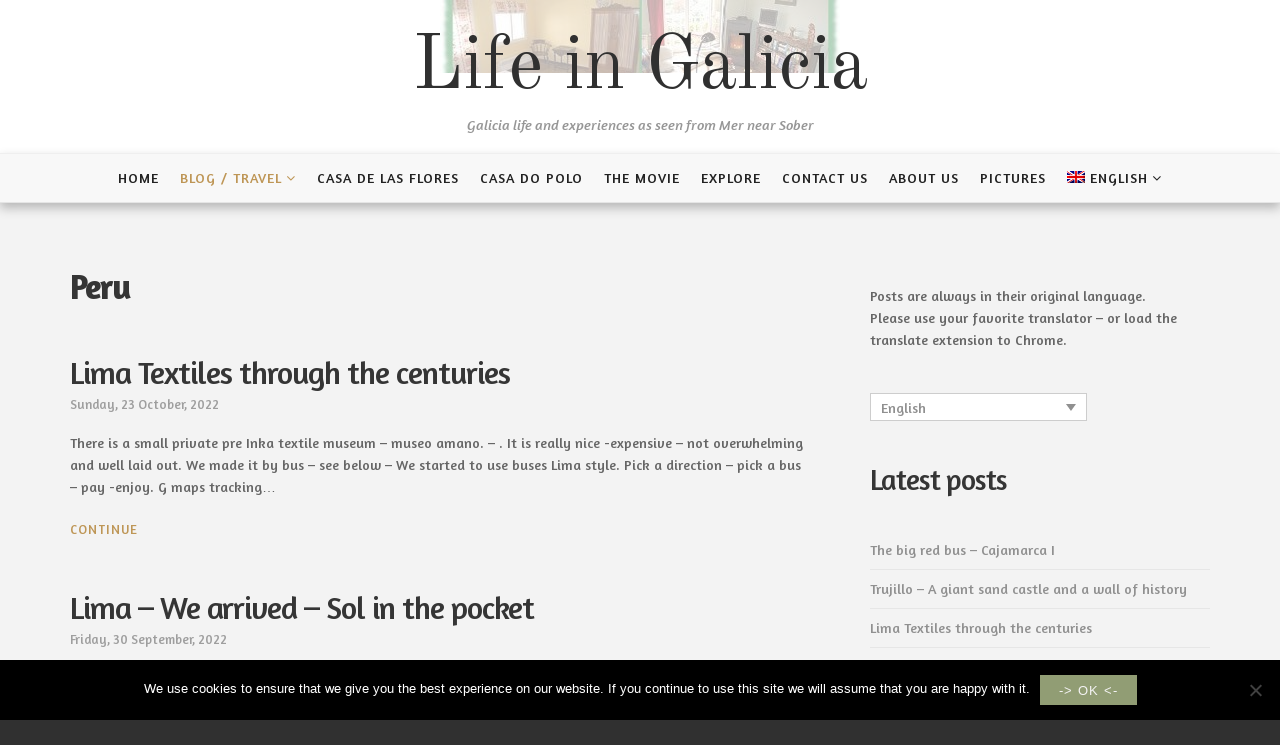

--- FILE ---
content_type: text/html; charset=UTF-8
request_url: https://www.lifeingalicia.com/lig/category/america-latino/peru
body_size: 13886
content:
<!DOCTYPE html>
<html dir="ltr" lang="en-US" prefix="og: https://ogp.me/ns#">
<head>
<meta charset="UTF-8">
<meta name="viewport" content="width=device-width, initial-scale=1.0, maximum-scale=2.0, minimum-scale=0.86">
<link rel="profile" href="http://gmpg.org/xfn/11">
<link rel="pingback" href="https://www.lifeingalicia.com/lig/xmlrpc.php">
<title>Peru | Life in Galicia</title>
	<style>img:is([sizes="auto" i], [sizes^="auto," i]) { contain-intrinsic-size: 3000px 1500px }</style>
	<link rel="alternate" hreflang="en-us" href="https://www.lifeingalicia.com/lig/category/america-latino/peru" />
<link rel="alternate" hreflang="es-es" href="https://www.lifeingalicia.com/es/lig/category/america-latino-es/peru-es" />
<link rel="alternate" hreflang="de-de" href="https://www.lifeingalicia.com/de/lig/category/america-latino-de/peru-de" />
<link rel="alternate" hreflang="fr-fr" href="https://www.lifeingalicia.com/fr/lig/category/america-latino-fr/peru-fr" />

		<!-- All in One SEO 4.8.7 - aioseo.com -->
	<meta name="robots" content="max-image-preview:large" />
	<meta name="google-site-verification" content="LxyoT8DGsbx5zF9tQFsXsnTPeR5Jz0QrJ0gxO1RYLLc" />
	<link rel="canonical" href="https://www.lifeingalicia.com/lig/category/america-latino/peru" />
	<meta name="generator" content="All in One SEO (AIOSEO) 4.8.7" />
		<script type="application/ld+json" class="aioseo-schema">
			{"@context":"https:\/\/schema.org","@graph":[{"@type":"BreadcrumbList","@id":"https:\/\/www.lifeingalicia.com\/lig\/category\/america-latino\/peru#breadcrumblist","itemListElement":[{"@type":"ListItem","@id":"https:\/\/www.lifeingalicia.com#listItem","position":1,"name":"Home","item":"https:\/\/www.lifeingalicia.com","nextItem":{"@type":"ListItem","@id":"https:\/\/www.lifeingalicia.com\/lig\/category\/america-latino#listItem","name":"America latino"}},{"@type":"ListItem","@id":"https:\/\/www.lifeingalicia.com\/lig\/category\/america-latino#listItem","position":2,"name":"America latino","item":"https:\/\/www.lifeingalicia.com\/lig\/category\/america-latino","nextItem":{"@type":"ListItem","@id":"https:\/\/www.lifeingalicia.com\/lig\/category\/america-latino\/peru#listItem","name":"Peru"},"previousItem":{"@type":"ListItem","@id":"https:\/\/www.lifeingalicia.com#listItem","name":"Home"}},{"@type":"ListItem","@id":"https:\/\/www.lifeingalicia.com\/lig\/category\/america-latino\/peru#listItem","position":3,"name":"Peru","previousItem":{"@type":"ListItem","@id":"https:\/\/www.lifeingalicia.com\/lig\/category\/america-latino#listItem","name":"America latino"}}]},{"@type":"CollectionPage","@id":"https:\/\/www.lifeingalicia.com\/lig\/category\/america-latino\/peru#collectionpage","url":"https:\/\/www.lifeingalicia.com\/lig\/category\/america-latino\/peru","name":"Peru | Life in Galicia","inLanguage":"en-US","isPartOf":{"@id":"https:\/\/www.lifeingalicia.com\/#website"},"breadcrumb":{"@id":"https:\/\/www.lifeingalicia.com\/lig\/category\/america-latino\/peru#breadcrumblist"}},{"@type":"Person","@id":"https:\/\/www.lifeingalicia.com\/#person","name":"lifeingalicia"},{"@type":"WebSite","@id":"https:\/\/www.lifeingalicia.com\/#website","url":"https:\/\/www.lifeingalicia.com\/","name":"Life in rural Galicia - Your holiday home Sober Ribeira Sacra","alternateName":"LifeInGalicia","description":"Galicia life and experiences as seen from Mer near Sober","inLanguage":"en-US","publisher":{"@id":"https:\/\/www.lifeingalicia.com\/#person"}}]}
		</script>
		<!-- All in One SEO -->

<link rel='dns-prefetch' href='//fonts.googleapis.com' />
<link rel="alternate" type="application/rss+xml" title="Life in Galicia &raquo; Feed" href="https://www.lifeingalicia.com/feed" />
<link rel="alternate" type="application/rss+xml" title="Life in Galicia &raquo; Comments Feed" href="https://www.lifeingalicia.com/comments/feed" />
<link rel="alternate" type="application/rss+xml" title="Life in Galicia &raquo; Peru Category Feed" href="https://www.lifeingalicia.com/lig/category/america-latino/peru/feed" />
<link rel='stylesheet' id='codepeople-loading-page-style-css' href='https://www.lifeingalicia.com/lig/wp-content/plugins/loading-page/css/loading-page.css?ver=free-1.2.7' type='text/css' media='' />
<link rel='stylesheet' id='codepeople-loading-page-style-effect-css' href='https://www.lifeingalicia.com/lig/wp-content/plugins/loading-page/css/loading-page.css?ver=free-1.2.7' type='text/css' media='' />
<style id='classic-theme-styles-inline-css' type='text/css'>
/*! This file is auto-generated */
.wp-block-button__link{color:#fff;background-color:#32373c;border-radius:9999px;box-shadow:none;text-decoration:none;padding:calc(.667em + 2px) calc(1.333em + 2px);font-size:1.125em}.wp-block-file__button{background:#32373c;color:#fff;text-decoration:none}
</style>
<style id='global-styles-inline-css' type='text/css'>
:root{--wp--preset--aspect-ratio--square: 1;--wp--preset--aspect-ratio--4-3: 4/3;--wp--preset--aspect-ratio--3-4: 3/4;--wp--preset--aspect-ratio--3-2: 3/2;--wp--preset--aspect-ratio--2-3: 2/3;--wp--preset--aspect-ratio--16-9: 16/9;--wp--preset--aspect-ratio--9-16: 9/16;--wp--preset--color--black: #000000;--wp--preset--color--cyan-bluish-gray: #abb8c3;--wp--preset--color--white: #ffffff;--wp--preset--color--pale-pink: #f78da7;--wp--preset--color--vivid-red: #cf2e2e;--wp--preset--color--luminous-vivid-orange: #ff6900;--wp--preset--color--luminous-vivid-amber: #fcb900;--wp--preset--color--light-green-cyan: #7bdcb5;--wp--preset--color--vivid-green-cyan: #00d084;--wp--preset--color--pale-cyan-blue: #8ed1fc;--wp--preset--color--vivid-cyan-blue: #0693e3;--wp--preset--color--vivid-purple: #9b51e0;--wp--preset--gradient--vivid-cyan-blue-to-vivid-purple: linear-gradient(135deg,rgba(6,147,227,1) 0%,rgb(155,81,224) 100%);--wp--preset--gradient--light-green-cyan-to-vivid-green-cyan: linear-gradient(135deg,rgb(122,220,180) 0%,rgb(0,208,130) 100%);--wp--preset--gradient--luminous-vivid-amber-to-luminous-vivid-orange: linear-gradient(135deg,rgba(252,185,0,1) 0%,rgba(255,105,0,1) 100%);--wp--preset--gradient--luminous-vivid-orange-to-vivid-red: linear-gradient(135deg,rgba(255,105,0,1) 0%,rgb(207,46,46) 100%);--wp--preset--gradient--very-light-gray-to-cyan-bluish-gray: linear-gradient(135deg,rgb(238,238,238) 0%,rgb(169,184,195) 100%);--wp--preset--gradient--cool-to-warm-spectrum: linear-gradient(135deg,rgb(74,234,220) 0%,rgb(151,120,209) 20%,rgb(207,42,186) 40%,rgb(238,44,130) 60%,rgb(251,105,98) 80%,rgb(254,248,76) 100%);--wp--preset--gradient--blush-light-purple: linear-gradient(135deg,rgb(255,206,236) 0%,rgb(152,150,240) 100%);--wp--preset--gradient--blush-bordeaux: linear-gradient(135deg,rgb(254,205,165) 0%,rgb(254,45,45) 50%,rgb(107,0,62) 100%);--wp--preset--gradient--luminous-dusk: linear-gradient(135deg,rgb(255,203,112) 0%,rgb(199,81,192) 50%,rgb(65,88,208) 100%);--wp--preset--gradient--pale-ocean: linear-gradient(135deg,rgb(255,245,203) 0%,rgb(182,227,212) 50%,rgb(51,167,181) 100%);--wp--preset--gradient--electric-grass: linear-gradient(135deg,rgb(202,248,128) 0%,rgb(113,206,126) 100%);--wp--preset--gradient--midnight: linear-gradient(135deg,rgb(2,3,129) 0%,rgb(40,116,252) 100%);--wp--preset--font-size--small: 13px;--wp--preset--font-size--medium: 20px;--wp--preset--font-size--large: 36px;--wp--preset--font-size--x-large: 42px;--wp--preset--spacing--20: 0.44rem;--wp--preset--spacing--30: 0.67rem;--wp--preset--spacing--40: 1rem;--wp--preset--spacing--50: 1.5rem;--wp--preset--spacing--60: 2.25rem;--wp--preset--spacing--70: 3.38rem;--wp--preset--spacing--80: 5.06rem;--wp--preset--shadow--natural: 6px 6px 9px rgba(0, 0, 0, 0.2);--wp--preset--shadow--deep: 12px 12px 50px rgba(0, 0, 0, 0.4);--wp--preset--shadow--sharp: 6px 6px 0px rgba(0, 0, 0, 0.2);--wp--preset--shadow--outlined: 6px 6px 0px -3px rgba(255, 255, 255, 1), 6px 6px rgba(0, 0, 0, 1);--wp--preset--shadow--crisp: 6px 6px 0px rgba(0, 0, 0, 1);}:where(.is-layout-flex){gap: 0.5em;}:where(.is-layout-grid){gap: 0.5em;}body .is-layout-flex{display: flex;}.is-layout-flex{flex-wrap: wrap;align-items: center;}.is-layout-flex > :is(*, div){margin: 0;}body .is-layout-grid{display: grid;}.is-layout-grid > :is(*, div){margin: 0;}:where(.wp-block-columns.is-layout-flex){gap: 2em;}:where(.wp-block-columns.is-layout-grid){gap: 2em;}:where(.wp-block-post-template.is-layout-flex){gap: 1.25em;}:where(.wp-block-post-template.is-layout-grid){gap: 1.25em;}.has-black-color{color: var(--wp--preset--color--black) !important;}.has-cyan-bluish-gray-color{color: var(--wp--preset--color--cyan-bluish-gray) !important;}.has-white-color{color: var(--wp--preset--color--white) !important;}.has-pale-pink-color{color: var(--wp--preset--color--pale-pink) !important;}.has-vivid-red-color{color: var(--wp--preset--color--vivid-red) !important;}.has-luminous-vivid-orange-color{color: var(--wp--preset--color--luminous-vivid-orange) !important;}.has-luminous-vivid-amber-color{color: var(--wp--preset--color--luminous-vivid-amber) !important;}.has-light-green-cyan-color{color: var(--wp--preset--color--light-green-cyan) !important;}.has-vivid-green-cyan-color{color: var(--wp--preset--color--vivid-green-cyan) !important;}.has-pale-cyan-blue-color{color: var(--wp--preset--color--pale-cyan-blue) !important;}.has-vivid-cyan-blue-color{color: var(--wp--preset--color--vivid-cyan-blue) !important;}.has-vivid-purple-color{color: var(--wp--preset--color--vivid-purple) !important;}.has-black-background-color{background-color: var(--wp--preset--color--black) !important;}.has-cyan-bluish-gray-background-color{background-color: var(--wp--preset--color--cyan-bluish-gray) !important;}.has-white-background-color{background-color: var(--wp--preset--color--white) !important;}.has-pale-pink-background-color{background-color: var(--wp--preset--color--pale-pink) !important;}.has-vivid-red-background-color{background-color: var(--wp--preset--color--vivid-red) !important;}.has-luminous-vivid-orange-background-color{background-color: var(--wp--preset--color--luminous-vivid-orange) !important;}.has-luminous-vivid-amber-background-color{background-color: var(--wp--preset--color--luminous-vivid-amber) !important;}.has-light-green-cyan-background-color{background-color: var(--wp--preset--color--light-green-cyan) !important;}.has-vivid-green-cyan-background-color{background-color: var(--wp--preset--color--vivid-green-cyan) !important;}.has-pale-cyan-blue-background-color{background-color: var(--wp--preset--color--pale-cyan-blue) !important;}.has-vivid-cyan-blue-background-color{background-color: var(--wp--preset--color--vivid-cyan-blue) !important;}.has-vivid-purple-background-color{background-color: var(--wp--preset--color--vivid-purple) !important;}.has-black-border-color{border-color: var(--wp--preset--color--black) !important;}.has-cyan-bluish-gray-border-color{border-color: var(--wp--preset--color--cyan-bluish-gray) !important;}.has-white-border-color{border-color: var(--wp--preset--color--white) !important;}.has-pale-pink-border-color{border-color: var(--wp--preset--color--pale-pink) !important;}.has-vivid-red-border-color{border-color: var(--wp--preset--color--vivid-red) !important;}.has-luminous-vivid-orange-border-color{border-color: var(--wp--preset--color--luminous-vivid-orange) !important;}.has-luminous-vivid-amber-border-color{border-color: var(--wp--preset--color--luminous-vivid-amber) !important;}.has-light-green-cyan-border-color{border-color: var(--wp--preset--color--light-green-cyan) !important;}.has-vivid-green-cyan-border-color{border-color: var(--wp--preset--color--vivid-green-cyan) !important;}.has-pale-cyan-blue-border-color{border-color: var(--wp--preset--color--pale-cyan-blue) !important;}.has-vivid-cyan-blue-border-color{border-color: var(--wp--preset--color--vivid-cyan-blue) !important;}.has-vivid-purple-border-color{border-color: var(--wp--preset--color--vivid-purple) !important;}.has-vivid-cyan-blue-to-vivid-purple-gradient-background{background: var(--wp--preset--gradient--vivid-cyan-blue-to-vivid-purple) !important;}.has-light-green-cyan-to-vivid-green-cyan-gradient-background{background: var(--wp--preset--gradient--light-green-cyan-to-vivid-green-cyan) !important;}.has-luminous-vivid-amber-to-luminous-vivid-orange-gradient-background{background: var(--wp--preset--gradient--luminous-vivid-amber-to-luminous-vivid-orange) !important;}.has-luminous-vivid-orange-to-vivid-red-gradient-background{background: var(--wp--preset--gradient--luminous-vivid-orange-to-vivid-red) !important;}.has-very-light-gray-to-cyan-bluish-gray-gradient-background{background: var(--wp--preset--gradient--very-light-gray-to-cyan-bluish-gray) !important;}.has-cool-to-warm-spectrum-gradient-background{background: var(--wp--preset--gradient--cool-to-warm-spectrum) !important;}.has-blush-light-purple-gradient-background{background: var(--wp--preset--gradient--blush-light-purple) !important;}.has-blush-bordeaux-gradient-background{background: var(--wp--preset--gradient--blush-bordeaux) !important;}.has-luminous-dusk-gradient-background{background: var(--wp--preset--gradient--luminous-dusk) !important;}.has-pale-ocean-gradient-background{background: var(--wp--preset--gradient--pale-ocean) !important;}.has-electric-grass-gradient-background{background: var(--wp--preset--gradient--electric-grass) !important;}.has-midnight-gradient-background{background: var(--wp--preset--gradient--midnight) !important;}.has-small-font-size{font-size: var(--wp--preset--font-size--small) !important;}.has-medium-font-size{font-size: var(--wp--preset--font-size--medium) !important;}.has-large-font-size{font-size: var(--wp--preset--font-size--large) !important;}.has-x-large-font-size{font-size: var(--wp--preset--font-size--x-large) !important;}
:where(.wp-block-post-template.is-layout-flex){gap: 1.25em;}:where(.wp-block-post-template.is-layout-grid){gap: 1.25em;}
:where(.wp-block-columns.is-layout-flex){gap: 2em;}:where(.wp-block-columns.is-layout-grid){gap: 2em;}
:root :where(.wp-block-pullquote){font-size: 1.5em;line-height: 1.6;}
</style>
<link rel='stylesheet' id='cptch_stylesheet-css' href='https://www.lifeingalicia.com/lig/wp-content/plugins/captcha/css/front_end_style.css?ver=4.4.5' type='text/css' media='all' />
<link rel='stylesheet' id='dashicons-css' href='https://www.lifeingalicia.com/lig/wp-includes/css/dashicons.min.css?ver=d579e8468e5132ca273c4eb479499e5e' type='text/css' media='all' />
<link rel='stylesheet' id='cptch_desktop_style-css' href='https://www.lifeingalicia.com/lig/wp-content/plugins/captcha/css/desktop_style.css?ver=4.4.5' type='text/css' media='all' />
<link rel='stylesheet' id='cpp-styles-css' href='https://www.lifeingalicia.com/lig/wp-content/plugins/customize-private-protected/css/style.css?ver=d579e8468e5132ca273c4eb479499e5e' type='text/css' media='all' />
<link rel='stylesheet' id='cookie-notice-front-css' href='https://www.lifeingalicia.com/lig/wp-content/plugins/cookie-notice/css/front.min.css?ver=2.5.7' type='text/css' media='all' />
<link rel='stylesheet' id='googlefonts-css' href='https://fonts.googleapis.com/css?family=Amaranth:400,400italic,700,700italic|Amarante:400&subset=latin' type='text/css' media='all' />
<link rel='stylesheet' id='wpsbc-style-css' href='https://www.lifeingalicia.com/lig/wp-content/plugins/wp-simple-booking-calendar/assets/css/style-front-end.min.css?ver=2.0.15' type='text/css' media='all' />
<link rel='stylesheet' id='wpml-legacy-dropdown-0-css' href='//www.lifeingalicia.com/lig/wp-content/plugins/sitepress-multilingual-cms/templates/language-switchers/legacy-dropdown/style.css?ver=1' type='text/css' media='all' />
<link rel='stylesheet' id='wpml-legacy-horizontal-list-0-css' href='//www.lifeingalicia.com/lig/wp-content/plugins/sitepress-multilingual-cms/templates/language-switchers/legacy-list-horizontal/style.css?ver=1' type='text/css' media='all' />
<style id='wpml-legacy-horizontal-list-0-inline-css' type='text/css'>
.wpml-ls-statics-footer a {color:#444444;background-color:#ffffff;}.wpml-ls-statics-footer a:hover,.wpml-ls-statics-footer a:focus {color:#000000;background-color:#eeeeee;}.wpml-ls-statics-footer .wpml-ls-current-language>a {color:#444444;background-color:#ffffff;}.wpml-ls-statics-footer .wpml-ls-current-language:hover>a, .wpml-ls-statics-footer .wpml-ls-current-language>a:focus {color:#000000;background-color:#eeeeee;}
.wpml-ls-statics-shortcode_actions a {color:#efefef;}.wpml-ls-statics-shortcode_actions .wpml-ls-current-language>a {color:#f4f4f4;}
</style>
<link rel='stylesheet' id='wpml-menu-item-0-css' href='//www.lifeingalicia.com/lig/wp-content/plugins/sitepress-multilingual-cms/templates/language-switchers/menu-item/style.css?ver=1' type='text/css' media='all' />
<link rel='stylesheet' id='cms-navigation-style-base-css' href='https://www.lifeingalicia.com/lig/wp-content/plugins/wpml-cms-nav/res/css/cms-navigation-base.css?ver=1.5.0' type='text/css' media='screen' />
<link rel='stylesheet' id='cms-navigation-style-css' href='https://www.lifeingalicia.com/lig/wp-content/plugins/wpml-cms-nav/res/css/cms-navigation.css?ver=1.5.0' type='text/css' media='screen' />
<link rel='stylesheet' id='senses-lite--fonts-css' href='https://fonts.googleapis.com/css?family=Old+Standard+TT%3A400%2C700&#038;subset=latin%2Clatin-ext' type='text/css' media='all' />
<link rel='stylesheet' id='fontAwesome-css' href='https://www.lifeingalicia.com/lig/wp-content/themes/senses-lite/css/font-awesome.min.css?ver=4.4.0' type='text/css' media='all' />
<link rel='stylesheet' id='bootstrap-css' href='https://www.lifeingalicia.com/lig/wp-content/themes/senses-lite/css/bootstrap.min.css?ver=3.3.5' type='text/css' media='all' />
<link rel='stylesheet' id='senses-style-css' href='https://www.lifeingalicia.com/lig/wp-content/themes/senses-lite/style.css?ver=d579e8468e5132ca273c4eb479499e5e' type='text/css' media='all' />
<style id='senses-style-inline-css' type='text/css'>
body {background-color:#303030}
#masthead {background-color:#ffffff}
.site-branding {margin-top:20px; margin-bottom:20px;}
#masthead:before { background-color: #ffffff; opacity: 0.7}
#masthead { background-position: top;}
#masthead { background-size: auto;}
.site-title a, .site-title a:visited { color: #303030;}
.site-description { color: #969696;}
.menu-toggle:active,.menu-toggle:focus,.menu-toggle:hover { background-color: #555c43; color: #f3f3f3;}
	.menu-toggle { background-color: #919d74; color: #f3f3f3;}
	.toggled-on li { border-color: #424242;}
	.main-navigation.toggled-on .nav-menu, .main-navigation.toggled-on a,.main-navigation.toggled-on li.home a { background-color: #303030; color: #fff;}
	.main-navigation.toggled-on li.home a:hover, .main-navigation.toggled-on a:hover, .main-navigation.toggled-on .current-menu-item > a, .main-navigation.toggled-on .current-menu-item > a, .main-navigation.toggled-on .current-menu-ancestor > a { color: #be9656;}
#site-navigation { border-top-color:#efefef ; border-bottom-color:#e5e5e5 ; background-color:#f8f8f8}
	.main-navigation ul ul { background-color: #f8f8f8;}
.main-navigation li a, .main-navigation li.home a { color: #222222;}
.main-navigation li.home a:hover, 
	.main-navigation a:hover, 
	.main-navigation .current-menu-item > a, 
	.main-navigation .current-menu-item > a,	
	.main-navigation .current-menu-ancestor > a { color: #be9656;}
.main-navigation li li > a { color: #727679;}
.main-navigation ul ul { border-color: #919d74;}
#banner-wrapper {background-color:#303030}
#page { color: #656565; background-color:#f3f3f3}
	.post-navigation .meta-nav { color: #656565}
a, a:visited { color: #af9870;}
a:hover, a:focus, a:active { color: #a76526;}
h1, h2, h3, h4, h5, h6 { color: #353535;}
	.entry-title, .entry-title a { color: #353535;}
	.entry-title a:hover { color: #9ca867;}
.entry-meta, .entry-meta a { color: #9e9e9e;}
.more-link, .more-link:visited { color: #be9656;}
.more-link:hover { color: #656565;}
button, input[type="button"], input[type="submit"], input[type="reset"], .btn { background-color: #919d74; color: #f3f3f3;}
button:hover, input[type="button"]:hover, input[type="submit"]:hover, input[type="reset"]:hover, .btn:hover { background-color: #303030; color: #f3f3f3;}
#bottom-wrapper {  background-color:#919d74; border-color: #555c43; color: #F1F5E7;}
	#bottom-wrapper .widget-title {color: #F1F5E7}
	#bottom-wrapper li a, #bottom-wrapper li a:visited {color: #F1F5E7}
#bottom-wrapper .textwidget a, #bottom-wrapper .textwidget a:visited, #bottom-wrapper li a:hover { color:#d5dead}
#bottom-wrapper a:hover { color:#ffffff}
#sidebar-bottom .widget_archive li, #sidebar-bottom .widget_categories li, #sidebar-bottom .widget_links li, #sidebar-bottom .widget_meta li, 
	#sidebar-bottom .widget_nav_menu li, #sidebar-bottom .widget_pages li, #sidebar-bottom .widget_recent_comments li, #sidebar-bottom .widget_recent_entries li, #sidebar-bottom .widget_categories .children, 
	#sidebar-bottom .widget_nav_menu .sub-menu, #sidebar-bottom .widget_pages .children { border-color:#b9bbb2}
#sidebar-left li a, #sidebar-right li a, #sidebar-left li a:visited, #sidebar-right li a:visited { color:#909090}
#sidebar-left li a:hover, #sidebar-right li a:hover { color:#a76526}
.widget_archive li, .widget_categories li, .widget_links li, .widget_meta li, .widget_nav_menu li, .widget_pages li, 
	.widget_recent_comments li, .widget_recent_entries li, .widget_categories .children, .widget_nav_menu .sub-menu, .widget_pages .children { border-color:#e6e6e6}
#site-navigation { -webkit-box-shadow: 0 5px 10px 0 rgba(0,0,0,0.25); box-shadow: 0 5px 10px 0 rgba(0,0,0,0.25); }
.site-footer { color: #dadada; background-color:#303030}
	#sidebar-footer .widget-title { color: #dadada}
	#sidebar-footer a, #sidebar-footer a:visited { color: #c3b499}
	#sidebar-footer a:hover { color: #dadada}
.social-icons a { color: #ffffff; background-color:#555c43}
.social-icons a:hover { color: #ffffff; background-color:#919d74}
.pagination .page-numbers { color: #919d74; background-color:#555c43}
.pagination .page-numbers:hover, .pagination .page-numbers.current { color: #ffffff; background-color:#aeb399}
.back-to-top {color:#ffffff; background-color:#000000}
.back-to-top:hover { color:#ffffff; background-color:#565656}
.featured { color: #ffffff; background-color:#919d74}
.error-box {color:#ffffff; background-color:#919d74}
.error-button.btn {color:#ffffff; border-color: #afb39c; background-color:#919d74}
.format-quote .entry-title, .format-quote p, .format-quote a { color: #ffffff;}
	.format-quote {background-color:#919d74}
.format-image .entry-title a, .grid .format-image .entry-title a { color: #c9d6a3;}
.site-info { color: #b5b5b5;}
.wp-caption-text { color: #fff;}

</style>
<!--n2css--><!--n2js--><script type="text/javascript" src="https://ajax.googleapis.com/ajax/libs/prototype/1.7.1.0/prototype.js?ver=1.7.1" id="prototype-js"></script>
<script type="text/javascript" src="https://ajax.googleapis.com/ajax/libs/scriptaculous/1.9.0/scriptaculous.js?ver=1.9.0" id="scriptaculous-root-js"></script>
<script type="text/javascript" src="https://ajax.googleapis.com/ajax/libs/scriptaculous/1.9.0/effects.js?ver=1.9.0" id="scriptaculous-effects-js"></script>
<script type="text/javascript" src="https://www.lifeingalicia.com/lig/wp-content/plugins/lightbox-2/lightbox-resize.js?ver=1.8" id="lightbox-js"></script>
<script type="text/javascript" src="https://www.lifeingalicia.com/lig/wp-includes/js/jquery/jquery.min.js?ver=3.7.1" id="jquery-core-js"></script>
<script type="text/javascript" src="https://www.lifeingalicia.com/lig/wp-includes/js/jquery/jquery-migrate.min.js?ver=3.4.1" id="jquery-migrate-js"></script>
<script type="text/javascript" src="https://www.lifeingalicia.com/lig/wp-content/plugins/sitepress-multilingual-cms/res/js/jquery.cookie.js?ver=4.2.4" id="jquery.cookie-js"></script>
<script type="text/javascript" id="wpml-cookie-js-extra">
/* <![CDATA[ */
var wpml_cookies = {"_icl_current_language":{"value":"en","expires":1,"path":"\/"}};
var wpml_cookies = {"_icl_current_language":{"value":"en","expires":1,"path":"\/"}};
/* ]]> */
</script>
<script type="text/javascript" src="https://www.lifeingalicia.com/lig/wp-content/plugins/sitepress-multilingual-cms/res/js/cookies/language-cookie.js?ver=4.2.4" id="wpml-cookie-js"></script>
<script type="text/javascript" src="https://www.lifeingalicia.com/lig/wp-content/plugins/loading-page/loading-screens/logo/loading-logo.js?ver=free-1.2.7" id="codepeople-loading-page-script-logo-js"></script>
<script type="text/javascript" id="codepeople-loading-page-script-js-before">
/* <![CDATA[ */
loading_page_settings={"loadingScreen":1,"closeBtn":true,"removeInOnLoad":false,"codeblock":"","backgroundColor":"rgba(255,255,255,0.8)","foregroundColor":"#000000","backgroundImage":"","additionalSeconds":0,"pageEffect":"none","backgroundRepeat":"repeat","fullscreen":0,"graphic":"logo","text":true,"lp_ls":{"logo":{"image":"https:\/\/www.lifeingalicia.com\/lig\/wp-content\/plugins\/loading-page\/loading-screens\/logo\/images\/07.svg"}},"screen_size":"all","screen_width":0,"deepSearch":1,"modifyDisplayRule":0,"triggerLinkScreenNeverClose":0,"triggerLinkScreenCloseAfter":4};
/* ]]> */
</script>
<script type="text/javascript" src="https://www.lifeingalicia.com/lig/wp-content/plugins/loading-page/js/loading-page.min.js?ver=free-1.2.7" id="codepeople-loading-page-script-js"></script>
<script type="text/javascript" id="cookie-notice-front-js-before">
/* <![CDATA[ */
var cnArgs = {"ajaxUrl":"https:\/\/www.lifeingalicia.com\/lig\/wp-admin\/admin-ajax.php","nonce":"df3af2f3c4","hideEffect":"fade","position":"bottom","onScroll":false,"onScrollOffset":100,"onClick":false,"cookieName":"cookie_notice_accepted","cookieTime":31536000,"cookieTimeRejected":2592000,"globalCookie":false,"redirection":false,"cache":false,"revokeCookies":false,"revokeCookiesOpt":"automatic"};
/* ]]> */
</script>
<script type="text/javascript" src="https://www.lifeingalicia.com/lig/wp-content/plugins/cookie-notice/js/front.min.js?ver=2.5.7" id="cookie-notice-front-js"></script>
<script type="text/javascript" src="//www.lifeingalicia.com/lig/wp-content/plugins/sitepress-multilingual-cms/templates/language-switchers/legacy-dropdown/script.js?ver=1" id="wpml-legacy-dropdown-0-js"></script>
<script type="text/javascript" id="wpml-browser-redirect-js-extra">
/* <![CDATA[ */
var wpml_browser_redirect_params = {"pageLanguage":"en","languageUrls":{"en_US":"https:\/\/www.lifeingalicia.com\/lig\/category\/america-latino\/peru","en":"https:\/\/www.lifeingalicia.com\/lig\/category\/america-latino\/peru","US":"https:\/\/www.lifeingalicia.com\/lig\/category\/america-latino\/peru","es_ES":"https:\/\/www.lifeingalicia.com\/es\/lig\/category\/america-latino-es\/peru-es","es":"https:\/\/www.lifeingalicia.com\/es\/lig\/category\/america-latino-es\/peru-es","ES":"https:\/\/www.lifeingalicia.com\/es\/lig\/category\/america-latino-es\/peru-es","de_DE":"https:\/\/www.lifeingalicia.com\/de\/lig\/category\/america-latino-de\/peru-de","de":"https:\/\/www.lifeingalicia.com\/de\/lig\/category\/america-latino-de\/peru-de","DE":"https:\/\/www.lifeingalicia.com\/de\/lig\/category\/america-latino-de\/peru-de","fr_FR":"https:\/\/www.lifeingalicia.com\/fr\/lig\/category\/america-latino-fr\/peru-fr","fr":"https:\/\/www.lifeingalicia.com\/fr\/lig\/category\/america-latino-fr\/peru-fr","FR":"https:\/\/www.lifeingalicia.com\/fr\/lig\/category\/america-latino-fr\/peru-fr"},"cookie":{"name":"_icl_visitor_lang_js","domain":"www.lifeingalicia.com","path":"\/","expiration":24}};
/* ]]> */
</script>
<script type="text/javascript" src="https://www.lifeingalicia.com/lig/wp-content/plugins/sitepress-multilingual-cms/dist/js/browser-redirect/app.js?ver=4.2.4" id="wpml-browser-redirect-js"></script>
<link rel="https://api.w.org/" href="https://www.lifeingalicia.com/wp-json/" /><link rel="alternate" title="JSON" type="application/json" href="https://www.lifeingalicia.com/wp-json/wp/v2/categories/518" /><link rel="EditURI" type="application/rsd+xml" title="RSD" href="https://www.lifeingalicia.com/lig/xmlrpc.php?rsd" />

<meta name="generator" content="WPML ver:4.2.4 stt:1,4,3,2;" />

<!-- Bad Behavior 2.2.24 run time: 2.429 ms -->

	<!-- begin lightbox scripts -->
	<script type="text/javascript">
    //<![CDATA[
    document.write('<link rel="stylesheet" href="https://www.lifeingalicia.com/lig/wp-content/plugins/lightbox-2/Themes/Black/lightbox.css" type="text/css" media="screen" />');
    //]]>
    </script>
	<!-- end lightbox scripts -->
<style type='text/css' media='screen'>
	body{ font-family:"Amaranth", arial, sans-serif;}
	h1{ font-family:"Amaranth", arial, sans-serif;}
	h2{ font-family:"Amaranth", arial, sans-serif;}
	h3{ font-family:"Amaranth", arial, sans-serif;}
	h4{ font-family:"Amaranth", arial, sans-serif;}
	p{ font-family:"Amaranth", arial, sans-serif;}
	li{ font-family:"Amaranth", arial, sans-serif;}
</style>
<!-- fonts delivered by Wordpress Google Fonts, a plugin by Adrian3.com --><meta name="generator" content="Elementor 3.31.5; features: e_font_icon_svg, additional_custom_breakpoints, e_element_cache; settings: css_print_method-external, google_font-enabled, font_display-auto">
			<style>
				.e-con.e-parent:nth-of-type(n+4):not(.e-lazyloaded):not(.e-no-lazyload),
				.e-con.e-parent:nth-of-type(n+4):not(.e-lazyloaded):not(.e-no-lazyload) * {
					background-image: none !important;
				}
				@media screen and (max-height: 1024px) {
					.e-con.e-parent:nth-of-type(n+3):not(.e-lazyloaded):not(.e-no-lazyload),
					.e-con.e-parent:nth-of-type(n+3):not(.e-lazyloaded):not(.e-no-lazyload) * {
						background-image: none !important;
					}
				}
				@media screen and (max-height: 640px) {
					.e-con.e-parent:nth-of-type(n+2):not(.e-lazyloaded):not(.e-no-lazyload),
					.e-con.e-parent:nth-of-type(n+2):not(.e-lazyloaded):not(.e-no-lazyload) * {
						background-image: none !important;
					}
				}
			</style>
			<style type="text/css">.broken_link, a.broken_link {
	text-decoration: line-through;
}</style><style type="text/css" id="custom-background-css">
body.custom-background { background-image: url("https://www.lifeingalicia.com/lig/wp-content/uploads/cropped-header_ship_rs.jpg"); background-position: center top; background-size: auto; background-repeat: repeat; background-attachment: scroll; }
</style>
	<link rel="icon" href="https://www.lifeingalicia.com/lig/wp-content/uploads/cropped-map_galicia_logo-32x32.png" sizes="32x32" />
<link rel="icon" href="https://www.lifeingalicia.com/lig/wp-content/uploads/cropped-map_galicia_logo-192x192.png" sizes="192x192" />
<link rel="apple-touch-icon" href="https://www.lifeingalicia.com/lig/wp-content/uploads/cropped-map_galicia_logo-180x180.png" />
<meta name="msapplication-TileImage" content="https://www.lifeingalicia.com/lig/wp-content/uploads/cropped-map_galicia_logo-270x270.png" />
<style id="loading-page-inline-style">body{visibility:hidden;}</style><noscript><style>body{visibility:visible;}</style></noscript><link rel="preload" href="https://www.lifeingalicia.com/lig/wp-content/plugins/loading-page/loading-screens/logo/images/07.svg" as="image" type="image/svg+xml">	<!-- Fonts Plugin CSS - https://fontsplugin.com/ -->
	<style>
			</style>
	<!-- Fonts Plugin CSS -->
	</head>

<body class="archive category category-peru category-518 custom-background wp-theme-senses-lite cookies-not-set elementor-default elementor-kit-4265 lp_loading_screen_body" itemscope="itemscope" itemtype="http://schema.org/WebPage">
<div id="page" class="hfeed site  fullwidth">
	<a class="skip-link screen-reader-text" href="#content">Skip to content</a>	
       
	<header id="masthead" style="background-image: url('https://www.lifeingalicia.com/lig/wp-content/uploads/cropped-signature-400-1-1.jpg')" itemscope="itemscope" itemtype="http://schema.org/WPHeader">
        <div class="site-header">      
            <div class="site-branding">
			
                                        <div class="site-title" itemprop="headline"><a href="https://www.lifeingalicia.com/" rel="home">Life in Galicia</a></div>
                                                              <div class="site-description" itemprop="description">Galicia life and experiences as seen from Mer near Sober</div>
                                
    
            </div><!-- .site-branding -->
            
            <nav id="site-navigation" class="main-navigation" itemscope="itemscope" itemtype="http://schema.org/SiteNavigationElement">
                <div class="toggle-container visible-xs visible-sm hidden-md hidden-lg">
                        <button class="menu-toggle">Menu</button>
                </div>
                              
              <div class="menu-top_base-container"><ul id="menu-top_base" class="nav-menu"><li id="menu-item-2200" class="menu-item menu-item-type-custom menu-item-object-custom menu-item-home menu-item-2200"><a href="http://www.lifeingalicia.com" data-ps2id-api="true">Home</a></li>
<li id="menu-item-4812" class="menu-item menu-item-type-custom menu-item-object-custom current-menu-ancestor current-menu-parent menu-item-has-children menu-item-4812"><a href="https://www.lifeingalicia.com/life-in-galicia" data-ps2id-api="true">Blog / Travel</a>
<ul class="sub-menu">
	<li id="menu-item-4854" class="menu-item menu-item-type-custom menu-item-object-custom menu-item-4854"><a href="https://www.lifeingalicia.com/lig/4600" data-ps2id-api="true">The start (of it all)</a></li>
	<li id="menu-item-4855" class="menu-item menu-item-type-taxonomy menu-item-object-category current-category-ancestor current-category-parent menu-item-4855"><a href="https://www.lifeingalicia.com/lig/category/america-latino" data-ps2id-api="true">America latino</a></li>
	<li id="menu-item-4856" class="menu-item menu-item-type-taxonomy menu-item-object-category current-menu-item menu-item-4856"><a href="https://www.lifeingalicia.com/lig/category/america-latino/peru" aria-current="page" data-ps2id-api="true">Peru</a></li>
</ul>
</li>
<li id="menu-item-2201" class="menu-item menu-item-type-custom menu-item-object-custom menu-item-2201"><a href="https://www.lifeingalicia.com/lig/house-apartment-garden-for-rent-in-mer-sober" data-ps2id-api="true">Casa de las Flores</a></li>
<li id="menu-item-2202" class="menu-item menu-item-type-custom menu-item-object-custom menu-item-2202"><a href="https://casadopolo.lifeingalicia.com/" data-ps2id-api="true">Casa do Polo</a></li>
<li id="menu-item-2203" class="menu-item menu-item-type-custom menu-item-object-custom menu-item-2203"><a target="_blank" href="https://www.youtube.com/watch?v=CRwTMYuxMPU" data-ps2id-api="true">The Movie</a></li>
<li id="menu-item-2204" class="menu-item menu-item-type-custom menu-item-object-custom menu-item-2204"><a href="https://www.lifeingalicia.com/explore-nearby" data-ps2id-api="true">Explore</a></li>
<li id="menu-item-3440" class="menu-item menu-item-type-custom menu-item-object-custom menu-item-3440"><a href="https://www.lifeingalicia.com/lig/contact" data-ps2id-api="true">Contact Us</a></li>
<li id="menu-item-3628" class="menu-item menu-item-type-post_type menu-item-object-page menu-item-3628"><a href="https://www.lifeingalicia.com/life-in-galicia-about-us" data-ps2id-api="true">About Us</a></li>
<li id="menu-item-3799" class="menu-item menu-item-type-custom menu-item-object-custom menu-item-3799"><a href="https://www.lifeingalicia.com/picsshow/" data-ps2id-api="true">Pictures</a></li>
<li id="menu-item-wpml-ls-478-en" class="menu-item wpml-ls-slot-478 wpml-ls-item wpml-ls-item-en wpml-ls-current-language wpml-ls-menu-item wpml-ls-first-item menu-item-type-wpml_ls_menu_item menu-item-object-wpml_ls_menu_item menu-item-has-children menu-item-wpml-ls-478-en"><a href="https://www.lifeingalicia.com/lig/category/america-latino/peru" title="English" data-ps2id-api="true"><img class="wpml-ls-flag" src="https://www.lifeingalicia.com/lig/wp-content/plugins/sitepress-multilingual-cms/res/flags/en.png" alt="en" title="English"><span class="wpml-ls-native">English</span></a>
<ul class="sub-menu">
	<li id="menu-item-wpml-ls-478-es" class="menu-item wpml-ls-slot-478 wpml-ls-item wpml-ls-item-es wpml-ls-menu-item menu-item-type-wpml_ls_menu_item menu-item-object-wpml_ls_menu_item menu-item-wpml-ls-478-es"><a href="https://www.lifeingalicia.com/es/lig/category/america-latino-es/peru-es" title="Español" data-ps2id-api="true"><img class="wpml-ls-flag" src="https://www.lifeingalicia.com/lig/wp-content/plugins/sitepress-multilingual-cms/res/flags/es.png" alt="es" title="Español"><span class="wpml-ls-native">Español</span></a></li>
	<li id="menu-item-wpml-ls-478-de" class="menu-item wpml-ls-slot-478 wpml-ls-item wpml-ls-item-de wpml-ls-menu-item menu-item-type-wpml_ls_menu_item menu-item-object-wpml_ls_menu_item menu-item-wpml-ls-478-de"><a href="https://www.lifeingalicia.com/de/lig/category/america-latino-de/peru-de" title="Deutsch" data-ps2id-api="true"><img class="wpml-ls-flag" src="https://www.lifeingalicia.com/lig/wp-content/plugins/sitepress-multilingual-cms/res/flags/de.png" alt="de" title="Deutsch"><span class="wpml-ls-native">Deutsch</span></a></li>
	<li id="menu-item-wpml-ls-478-fr" class="menu-item wpml-ls-slot-478 wpml-ls-item wpml-ls-item-fr wpml-ls-menu-item wpml-ls-last-item menu-item-type-wpml_ls_menu_item menu-item-object-wpml_ls_menu_item menu-item-wpml-ls-478-fr"><a href="https://www.lifeingalicia.com/fr/lig/category/america-latino-fr/peru-fr" title="Français" data-ps2id-api="true"><img class="wpml-ls-flag" src="https://www.lifeingalicia.com/lig/wp-content/plugins/sitepress-multilingual-cms/res/flags/fr.png" alt="fr" title="Français"><span class="wpml-ls-native">Français</span></a></li>
</ul>
</li>
</ul></div>                    
            </nav><!-- #site-navigation --> 
         </div><!-- .site-header -->
	</header><!-- #masthead -->	   

     
    	              

<aside id="banner-wrapper">
    <div id="banner">
								</div>
</aside>

	
    	
<div id="feature-top-wrapper">
		
</div>
    
<div id="content" class="site-content">

<div id="breadcrumb-wrapper">
	</div>

<div id="content-top-wrapper">
	</div>
<div id="primary" class="content-area">
                      <div class="container">
                        <div class="row">
                        
						                                   
                                   <div class="col-md-8 top-featured-right">        
                                           
                           
						 <main id="main" class="site-main" itemprop="mainEntityOfPage" itemscope="itemscope" itemtype="http://schema.org/Blog">
                  
                            
						                        
                        		                                   <header class="page-header">
                                                                
								<h1 class="page-title" itemprop="headline">Peru</h1>                                </header><!-- .page-header -->

                            
                             <div class="posts-layout">
								                                	
<article id="post-5098" class="post-5098 post type-post status-publish format-standard hentry category-america-latino category-peru tag-art tag-lima tag-peru tag-textiles" itemscope="itemscope" itemtype="http://schema.org/BlogPosting" itemprop="blogPost">

	    <div class="entry-summary">
        <header class="entry-header">
        
                
        <h2 class="entry-title" itemprop="headline"><a href="https://www.lifeingalicia.com/lig/5098" rel="bookmark">Lima Textiles through the centuries</a></h2>        
        <div class="entry-meta post-date"><span class="posted-on"><time class="entry-date published updated" datetime="2022-10-23T22:39:23+00:00" itemprop="datePublished">Sunday, 23 October, 2022</time></span></div><!-- .entry-meta -->
        
        </header><!-- .entry-header -->
    
    <div class="entry-content" itemprop="text">
    
            <p>There is a small private pre Inka textile museum &#8211; museo amano. &#8211; . It is really nice -expensive &#8211; not overwhelming and well laid out. We made it by bus &#8211; see below &#8211; We started to use buses Lima style. Pick a direction &#8211; pick a bus &#8211; pay -enjoy. G maps tracking&hellip;</p>
<p class="more-link-wrapper"><a class="more-link" href="https://www.lifeingalicia.com/lig/5098">Continue</a></p>
    
    </div><!-- .entry-content -->
    
    <footer class="entry-footer"></footer>
    
    </div>
</article>
                                                                	
<article id="post-4889" class="post-4889 post type-post status-publish format-standard hentry category-america-latino category-observations category-peru tag-explore tag-lima tag-peru tag-sol" itemscope="itemscope" itemtype="http://schema.org/BlogPosting" itemprop="blogPost">

	    <div class="entry-summary">
        <header class="entry-header">
        
                
        <h2 class="entry-title" itemprop="headline"><a href="https://www.lifeingalicia.com/lig/4889" rel="bookmark">Lima &#8211; We  arrived &#8211; Sol in the pocket</a></h2>        
        <div class="entry-meta post-date"><span class="posted-on"><time class="entry-date published updated" datetime="2022-09-30T10:31:29+00:00" itemprop="datePublished">Friday, 30 September, 2022</time></span></div><!-- .entry-meta -->
        
        </header><!-- .entry-header -->
    
    <div class="entry-content" itemprop="text">
    
            <p>5am local time we arrive in Lima. Cold!! Passing through immigration and arrival &#8211; a breeze &#8211; visa for 90 days &#8211; all the preps paid off. Thank`s to the friendly taxi driver we got to know all about the weather straight away. Morning = cold/cloudy &#8211; afternoon = sun/warm. &#8220;It never rains in Lima&#8221;&hellip;</p>
<p class="more-link-wrapper"><a class="more-link" href="https://www.lifeingalicia.com/lig/4889">Continue</a></p>
    
    </div><!-- .entry-content -->
    
    <footer class="entry-footer"></footer>
    
    </div>
</article>
                                                            </div>
                            
                                                
                                   
					</main>
                  </div>
                  
                        
                                               
					<div class="col-md-4"><div id="right-wrapper"><aside id="sidebar-right" class="widget-area" itemscope="" itemtype="http://schema.org/WPSideBar"><div id="text-3" class="widget widget_text">			<div class="textwidget"><p>Posts are always in their original language.<br />
Please use your favorite translator &#8211; or load the translate extension to Chrome.</p>
</div>
		</div><div id="icl_lang_sel_widget-8" class="widget widget_icl_lang_sel_widget">
<div
	 class="wpml-ls-sidebars-blogright wpml-ls wpml-ls-legacy-dropdown js-wpml-ls-legacy-dropdown">
	<ul>

		<li tabindex="0" class="wpml-ls-slot-blogright wpml-ls-item wpml-ls-item-en wpml-ls-current-language wpml-ls-first-item wpml-ls-item-legacy-dropdown">
			<a href="#" class="js-wpml-ls-item-toggle wpml-ls-item-toggle"><span class="wpml-ls-native">English</span></a>

			<ul class="wpml-ls-sub-menu">
					<li class="wpml-ls-slot-blogright wpml-ls-item wpml-ls-item-es">
						<a href="https://www.lifeingalicia.com/es/lig/category/america-latino-es/peru-es" class="wpml-ls-link"><span class="wpml-ls-native">Español</span><span class="wpml-ls-display"><span class="wpml-ls-bracket"> (</span>Spanish<span class="wpml-ls-bracket">)</span></span></a>
					</li>
					<li class="wpml-ls-slot-blogright wpml-ls-item wpml-ls-item-de">
						<a href="https://www.lifeingalicia.com/de/lig/category/america-latino-de/peru-de" class="wpml-ls-link"><span class="wpml-ls-native">Deutsch</span><span class="wpml-ls-display"><span class="wpml-ls-bracket"> (</span>German<span class="wpml-ls-bracket">)</span></span></a>
					</li>
					<li class="wpml-ls-slot-blogright wpml-ls-item wpml-ls-item-fr wpml-ls-last-item">
						<a href="https://www.lifeingalicia.com/fr/lig/category/america-latino-fr/peru-fr" class="wpml-ls-link"><span class="wpml-ls-native">Français</span><span class="wpml-ls-display"><span class="wpml-ls-bracket"> (</span>French<span class="wpml-ls-bracket">)</span></span></a>
					</li>			</ul>

		</li>

	</ul>
</div></div><div id="block-7" class="widget widget_block">
<h2 class="wp-block-heading">Latest posts</h2>
</div><div id="block-3" class="widget widget_block widget_recent_entries"><ul class="wp-block-latest-posts__list wp-block-latest-posts"><li><a class="wp-block-latest-posts__post-title" href="https://www.lifeingalicia.com/lig/5589">The big red bus &#8211; Cajamarca I</a></li>
<li><a class="wp-block-latest-posts__post-title" href="https://www.lifeingalicia.com/lig/5416">Trujillo &#8211; A giant sand castle and a wall of history</a></li>
<li><a class="wp-block-latest-posts__post-title" href="https://www.lifeingalicia.com/lig/5098">Lima Textiles through the centuries</a></li>
<li><a class="wp-block-latest-posts__post-title" href="https://www.lifeingalicia.com/lig/5299">Lima &#8211; Settling in &#8211; Getting around &#8211; Explore</a></li>
<li><a class="wp-block-latest-posts__post-title" href="https://www.lifeingalicia.com/lig/4885">@ the airport &#8211; made it to Madrid</a></li>
</ul></div><div id="block-19" class="widget widget_block widget_text">
<p><a href="https://youtube.com/user/lifeingalicia">Latest short videos</a></p>
</div><div id="block-16" class="widget widget_block widget_text">
<p></p>
</div><div id="block-6" class="widget widget_block">
<h2 class="wp-block-heading">By Country</h2>
</div><div id="block-5" class="widget widget_block">
<div class="wp-block-group"><div class="wp-block-group__inner-container is-layout-flow wp-block-group-is-layout-flow">
<ul class="wp-block-list"><li><a href="https://www.lifeingalicia.com/lig/category/america-latino">America Latino</a><ul><li>Peru</li><li>Bolivia</li><li>Argentina</li><li>Chile</li><li>Uruguay</li></ul></li></ul>
</div></div>
</div><div id="block-13" class="widget widget_block">
<h2 class="wp-block-heading">What is next ....</h2>
</div><div id="block-15" class="widget widget_block widget_media_image">
<figure class="wp-block-image size-full"><img fetchpriority="high" decoding="async" width="487" height="630" src="https://www.lifeingalicia.com/lig/wp-content/uploads/peru-map-2.jpeg" alt="" class="wp-image-5382" srcset="https://www.lifeingalicia.com/lig/wp-content/uploads/peru-map-2.jpeg 487w, https://www.lifeingalicia.com/lig/wp-content/uploads/peru-map-2-232x300.jpeg 232w, https://www.lifeingalicia.com/lig/wp-content/uploads/peru-map-2-116x150.jpeg 116w" sizes="(max-width: 487px) 100vw, 487px" /></figure>
</div><div id="pages-3" class="widget widget_pages"><h3 class="widget-title">Pages</h3>
			<ul>
				<li class="page_item page-item-2"><a href="https://www.lifeingalicia.com/life-in-galicia-about-us">About Us</a></li>
<li class="page_item page-item-3424"><a href="https://www.lifeingalicia.com/brexit-info">BREXIT info</a></li>
<li class="page_item page-item-3418"><a href="https://www.lifeingalicia.com/contact-en">Contact</a></li>
<li class="page_item page-item-3371"><a href="https://www.lifeingalicia.com/eco-holiday-in-the-ribeira-sacra">Eco Holiday in the Ribeira Sacra</a></li>
<li class="page_item page-item-3331"><a href="https://www.lifeingalicia.com/explore-nearby">Explore &#038; Nearby</a></li>
<li class="page_item page-item-2965"><a href="https://www.lifeingalicia.com/house-apartment-garden-for-rent-in-mer-sober">House / Apartment &#038; garden for rent in Mer Sober</a></li>
<li class="page_item page-item-2198"><a href="https://www.lifeingalicia.com/">Life in Galicia as seen from Mer &#8211; Sober &#8211; Ribeira Sacra</a></li>
<li class="page_item page-item-2938 current_page_parent"><a href="https://www.lifeingalicia.com/life-in-galicia">Life in Galicia Stories and more</a></li>
<li class="page_item page-item-3466"><a href="https://www.lifeingalicia.com/lonely-tourist-in-the-ribeira-sacra">Lonely Tourist in the Ribeira Sacra</a></li>
<li class="page_item page-item-4269"><a href="https://www.lifeingalicia.com/privacy-policy-of-lifeingalicia">Privacy Policy of LifeInGalicia</a></li>
<li class="page_item page-item-3348"><a href="https://www.lifeingalicia.com/public-transport">Public Transport</a></li>
<li class="page_item page-item-4227"><a href="https://www.lifeingalicia.com/the-amazon-shopping-list-lig">The Amazon shopping list @ LIG</a></li>
<li class="page_item page-item-2940"><a href="https://www.lifeingalicia.com/welcome-to-life-in-galicia-pages-about-the-life-in-rural-ribeira-sacra">Welcome to Life In Galicia &#8211; Pages about the life in rural Ribeira Sacra</a></li>
<li class="page_item page-item-1983"><a href="https://www.lifeingalicia.com/wikiloc-entdecken-sie-unsere-gegend-mit-life-in-galicia-und-wikiloc-startpunkt-casa-de-las-flores">Wikiloc &#8211; Entdecken sie unsere Gegend mit Life in Galicia und Wikiloc &#8211; Startpunkt Casa de las Flores</a></li>
<li class="page_item page-item-1953"><a href="https://www.lifeingalicia.com/wikiloc-how-to-find-your-bearings-in-galicia-and-from-and-to-the-casa-de-las-flores">Wikiloc &#8211; How to find your bearings in Galicia and from and to the Casa de las Flores</a></li>
<li class="page_item page-item-3470"><a href="https://www.lifeingalicia.com/workaway-helpers-in-mer-sober">Workaway &#8211; Helpers in Mer Sober</a></li>
			</ul>

			</div><div id="wpsimplebookingcalendar_widget-4" class="widget widget-sbc"><div class="wpsbc-container wpsbc-calendar-1" data-id="1" data-show_title="0" data-show_legend="0" data-legend_position="top" data-show_button_navigation="1" data-current_year="2026" data-current_month="1" data-language="en" data-min_width="200" data-max_width="380" ><div class="wpsbc-calendars-wrapper "><div class="wpsbc-calendars"><div class="wpsbc-calendar"><div class="wpsbc-calendar-header wpsbc-heading"><div class="wpsbc-calendar-header-navigation"><a href="#" class="wpsbc-prev"><span class="wpsbc-arrow"></span></a><div class="wpsbc-select-container"><select><option value="1760486400" >October 2025</option><option value="1763164800" >November 2025</option><option value="1765756800" >December 2025</option><option value="1768435200"  selected='selected'>January 2026</option><option value="1771113600" >February 2026</option><option value="1773532800" >March 2026</option><option value="1776211200" >April 2026</option><option value="1778803200" >May 2026</option><option value="1781481600" >June 2026</option><option value="1784073600" >July 2026</option><option value="1786752000" >August 2026</option><option value="1789430400" >September 2026</option><option value="1792022400" >October 2026</option><option value="1794700800" >November 2026</option><option value="1797292800" >December 2026</option><option value="1799971200" >January 2027</option></select></div><a href="#" class="wpsbc-next"><span class="wpsbc-arrow"></span></a></div></div><div class="wpsbc-calendar-wrapper"><table><thead><tr><th>M</th><th>T</th><th>W</th><th>T</th><th>F</th><th>S</th><th>S</th></tr></thead><tbody><tr><td><div class="wpsbc-date  wpsbc-gap" ><div class="wpsbc-date-inner"></div></div></td><td><div class="wpsbc-date  wpsbc-gap" ><div class="wpsbc-date-inner"></div></div></td><td><div class="wpsbc-date  wpsbc-gap" ><div class="wpsbc-date-inner"></div></div></td><td><div class="wpsbc-date wpsbc-legend-item-1 " data-year="2026" data-month="1" data-day="1"><div class="wpsbc-legend-item-icon wpsbc-legend-item-icon-1" data-type="single"><div class="wpsbc-legend-item-icon-color" ></div><div class="wpsbc-legend-item-icon-color" ></div></div><div class="wpsbc-date-inner"><span class="wpsbc-date-number">1</span></div></div></td><td><div class="wpsbc-date wpsbc-legend-item-1 " data-year="2026" data-month="1" data-day="2"><div class="wpsbc-legend-item-icon wpsbc-legend-item-icon-1" data-type="single"><div class="wpsbc-legend-item-icon-color" ></div><div class="wpsbc-legend-item-icon-color" ></div></div><div class="wpsbc-date-inner"><span class="wpsbc-date-number">2</span></div></div></td><td><div class="wpsbc-date wpsbc-legend-item-1 " data-year="2026" data-month="1" data-day="3"><div class="wpsbc-legend-item-icon wpsbc-legend-item-icon-1" data-type="single"><div class="wpsbc-legend-item-icon-color" ></div><div class="wpsbc-legend-item-icon-color" ></div></div><div class="wpsbc-date-inner"><span class="wpsbc-date-number">3</span></div></div></td><td><div class="wpsbc-date wpsbc-legend-item-1 " data-year="2026" data-month="1" data-day="4"><div class="wpsbc-legend-item-icon wpsbc-legend-item-icon-1" data-type="single"><div class="wpsbc-legend-item-icon-color" ></div><div class="wpsbc-legend-item-icon-color" ></div></div><div class="wpsbc-date-inner"><span class="wpsbc-date-number">4</span></div></div></td></tr><tr><td><div class="wpsbc-date wpsbc-legend-item-1 " data-year="2026" data-month="1" data-day="5"><div class="wpsbc-legend-item-icon wpsbc-legend-item-icon-1" data-type="single"><div class="wpsbc-legend-item-icon-color" ></div><div class="wpsbc-legend-item-icon-color" ></div></div><div class="wpsbc-date-inner"><span class="wpsbc-date-number">5</span></div></div></td><td><div class="wpsbc-date wpsbc-legend-item-1 " data-year="2026" data-month="1" data-day="6"><div class="wpsbc-legend-item-icon wpsbc-legend-item-icon-1" data-type="single"><div class="wpsbc-legend-item-icon-color" ></div><div class="wpsbc-legend-item-icon-color" ></div></div><div class="wpsbc-date-inner"><span class="wpsbc-date-number">6</span></div></div></td><td><div class="wpsbc-date wpsbc-legend-item-1 " data-year="2026" data-month="1" data-day="7"><div class="wpsbc-legend-item-icon wpsbc-legend-item-icon-1" data-type="single"><div class="wpsbc-legend-item-icon-color" ></div><div class="wpsbc-legend-item-icon-color" ></div></div><div class="wpsbc-date-inner"><span class="wpsbc-date-number">7</span></div></div></td><td><div class="wpsbc-date wpsbc-legend-item-1 " data-year="2026" data-month="1" data-day="8"><div class="wpsbc-legend-item-icon wpsbc-legend-item-icon-1" data-type="single"><div class="wpsbc-legend-item-icon-color" ></div><div class="wpsbc-legend-item-icon-color" ></div></div><div class="wpsbc-date-inner"><span class="wpsbc-date-number">8</span></div></div></td><td><div class="wpsbc-date wpsbc-legend-item-1 " data-year="2026" data-month="1" data-day="9"><div class="wpsbc-legend-item-icon wpsbc-legend-item-icon-1" data-type="single"><div class="wpsbc-legend-item-icon-color" ></div><div class="wpsbc-legend-item-icon-color" ></div></div><div class="wpsbc-date-inner"><span class="wpsbc-date-number">9</span></div></div></td><td><div class="wpsbc-date wpsbc-legend-item-1 " data-year="2026" data-month="1" data-day="10"><div class="wpsbc-legend-item-icon wpsbc-legend-item-icon-1" data-type="single"><div class="wpsbc-legend-item-icon-color" ></div><div class="wpsbc-legend-item-icon-color" ></div></div><div class="wpsbc-date-inner"><span class="wpsbc-date-number">10</span></div></div></td><td><div class="wpsbc-date wpsbc-legend-item-1 " data-year="2026" data-month="1" data-day="11"><div class="wpsbc-legend-item-icon wpsbc-legend-item-icon-1" data-type="single"><div class="wpsbc-legend-item-icon-color" ></div><div class="wpsbc-legend-item-icon-color" ></div></div><div class="wpsbc-date-inner"><span class="wpsbc-date-number">11</span></div></div></td></tr><tr><td><div class="wpsbc-date wpsbc-legend-item-1 " data-year="2026" data-month="1" data-day="12"><div class="wpsbc-legend-item-icon wpsbc-legend-item-icon-1" data-type="single"><div class="wpsbc-legend-item-icon-color" ></div><div class="wpsbc-legend-item-icon-color" ></div></div><div class="wpsbc-date-inner"><span class="wpsbc-date-number">12</span></div></div></td><td><div class="wpsbc-date wpsbc-legend-item-1 " data-year="2026" data-month="1" data-day="13"><div class="wpsbc-legend-item-icon wpsbc-legend-item-icon-1" data-type="single"><div class="wpsbc-legend-item-icon-color" ></div><div class="wpsbc-legend-item-icon-color" ></div></div><div class="wpsbc-date-inner"><span class="wpsbc-date-number">13</span></div></div></td><td><div class="wpsbc-date wpsbc-legend-item-1 " data-year="2026" data-month="1" data-day="14"><div class="wpsbc-legend-item-icon wpsbc-legend-item-icon-1" data-type="single"><div class="wpsbc-legend-item-icon-color" ></div><div class="wpsbc-legend-item-icon-color" ></div></div><div class="wpsbc-date-inner"><span class="wpsbc-date-number">14</span></div></div></td><td><div class="wpsbc-date wpsbc-legend-item-1 " data-year="2026" data-month="1" data-day="15"><div class="wpsbc-legend-item-icon wpsbc-legend-item-icon-1" data-type="single"><div class="wpsbc-legend-item-icon-color" ></div><div class="wpsbc-legend-item-icon-color" ></div></div><div class="wpsbc-date-inner"><span class="wpsbc-date-number">15</span></div></div></td><td><div class="wpsbc-date wpsbc-legend-item-1 " data-year="2026" data-month="1" data-day="16"><div class="wpsbc-legend-item-icon wpsbc-legend-item-icon-1" data-type="single"><div class="wpsbc-legend-item-icon-color" ></div><div class="wpsbc-legend-item-icon-color" ></div></div><div class="wpsbc-date-inner"><span class="wpsbc-date-number">16</span></div></div></td><td><div class="wpsbc-date wpsbc-legend-item-1 " data-year="2026" data-month="1" data-day="17"><div class="wpsbc-legend-item-icon wpsbc-legend-item-icon-1" data-type="single"><div class="wpsbc-legend-item-icon-color" ></div><div class="wpsbc-legend-item-icon-color" ></div></div><div class="wpsbc-date-inner"><span class="wpsbc-date-number">17</span></div></div></td><td><div class="wpsbc-date wpsbc-legend-item-1 " data-year="2026" data-month="1" data-day="18"><div class="wpsbc-legend-item-icon wpsbc-legend-item-icon-1" data-type="single"><div class="wpsbc-legend-item-icon-color" ></div><div class="wpsbc-legend-item-icon-color" ></div></div><div class="wpsbc-date-inner"><span class="wpsbc-date-number">18</span></div></div></td></tr><tr><td><div class="wpsbc-date wpsbc-legend-item-1 " data-year="2026" data-month="1" data-day="19"><div class="wpsbc-legend-item-icon wpsbc-legend-item-icon-1" data-type="single"><div class="wpsbc-legend-item-icon-color" ></div><div class="wpsbc-legend-item-icon-color" ></div></div><div class="wpsbc-date-inner"><span class="wpsbc-date-number">19</span></div></div></td><td><div class="wpsbc-date wpsbc-legend-item-1 " data-year="2026" data-month="1" data-day="20"><div class="wpsbc-legend-item-icon wpsbc-legend-item-icon-1" data-type="single"><div class="wpsbc-legend-item-icon-color" ></div><div class="wpsbc-legend-item-icon-color" ></div></div><div class="wpsbc-date-inner"><span class="wpsbc-date-number">20</span></div></div></td><td><div class="wpsbc-date wpsbc-legend-item-1 " data-year="2026" data-month="1" data-day="21"><div class="wpsbc-legend-item-icon wpsbc-legend-item-icon-1" data-type="single"><div class="wpsbc-legend-item-icon-color" ></div><div class="wpsbc-legend-item-icon-color" ></div></div><div class="wpsbc-date-inner"><span class="wpsbc-date-number">21</span></div></div></td><td><div class="wpsbc-date wpsbc-legend-item-1 " data-year="2026" data-month="1" data-day="22"><div class="wpsbc-legend-item-icon wpsbc-legend-item-icon-1" data-type="single"><div class="wpsbc-legend-item-icon-color" ></div><div class="wpsbc-legend-item-icon-color" ></div></div><div class="wpsbc-date-inner"><span class="wpsbc-date-number">22</span></div></div></td><td><div class="wpsbc-date wpsbc-legend-item-1 " data-year="2026" data-month="1" data-day="23"><div class="wpsbc-legend-item-icon wpsbc-legend-item-icon-1" data-type="single"><div class="wpsbc-legend-item-icon-color" ></div><div class="wpsbc-legend-item-icon-color" ></div></div><div class="wpsbc-date-inner"><span class="wpsbc-date-number">23</span></div></div></td><td><div class="wpsbc-date wpsbc-legend-item-1 " data-year="2026" data-month="1" data-day="24"><div class="wpsbc-legend-item-icon wpsbc-legend-item-icon-1" data-type="single"><div class="wpsbc-legend-item-icon-color" ></div><div class="wpsbc-legend-item-icon-color" ></div></div><div class="wpsbc-date-inner"><span class="wpsbc-date-number">24</span></div></div></td><td><div class="wpsbc-date wpsbc-legend-item-1 " data-year="2026" data-month="1" data-day="25"><div class="wpsbc-legend-item-icon wpsbc-legend-item-icon-1" data-type="single"><div class="wpsbc-legend-item-icon-color" ></div><div class="wpsbc-legend-item-icon-color" ></div></div><div class="wpsbc-date-inner"><span class="wpsbc-date-number">25</span></div></div></td></tr><tr><td><div class="wpsbc-date wpsbc-legend-item-1 " data-year="2026" data-month="1" data-day="26"><div class="wpsbc-legend-item-icon wpsbc-legend-item-icon-1" data-type="single"><div class="wpsbc-legend-item-icon-color" ></div><div class="wpsbc-legend-item-icon-color" ></div></div><div class="wpsbc-date-inner"><span class="wpsbc-date-number">26</span></div></div></td><td><div class="wpsbc-date wpsbc-legend-item-1 " data-year="2026" data-month="1" data-day="27"><div class="wpsbc-legend-item-icon wpsbc-legend-item-icon-1" data-type="single"><div class="wpsbc-legend-item-icon-color" ></div><div class="wpsbc-legend-item-icon-color" ></div></div><div class="wpsbc-date-inner"><span class="wpsbc-date-number">27</span></div></div></td><td><div class="wpsbc-date wpsbc-legend-item-1 " data-year="2026" data-month="1" data-day="28"><div class="wpsbc-legend-item-icon wpsbc-legend-item-icon-1" data-type="single"><div class="wpsbc-legend-item-icon-color" ></div><div class="wpsbc-legend-item-icon-color" ></div></div><div class="wpsbc-date-inner"><span class="wpsbc-date-number">28</span></div></div></td><td><div class="wpsbc-date wpsbc-legend-item-1 " data-year="2026" data-month="1" data-day="29"><div class="wpsbc-legend-item-icon wpsbc-legend-item-icon-1" data-type="single"><div class="wpsbc-legend-item-icon-color" ></div><div class="wpsbc-legend-item-icon-color" ></div></div><div class="wpsbc-date-inner"><span class="wpsbc-date-number">29</span></div></div></td><td><div class="wpsbc-date wpsbc-legend-item-1 " data-year="2026" data-month="1" data-day="30"><div class="wpsbc-legend-item-icon wpsbc-legend-item-icon-1" data-type="single"><div class="wpsbc-legend-item-icon-color" ></div><div class="wpsbc-legend-item-icon-color" ></div></div><div class="wpsbc-date-inner"><span class="wpsbc-date-number">30</span></div></div></td><td><div class="wpsbc-date wpsbc-legend-item-1 " data-year="2026" data-month="1" data-day="31"><div class="wpsbc-legend-item-icon wpsbc-legend-item-icon-1" data-type="single"><div class="wpsbc-legend-item-icon-color" ></div><div class="wpsbc-legend-item-icon-color" ></div></div><div class="wpsbc-date-inner"><span class="wpsbc-date-number">31</span></div></div></td><td><div class="wpsbc-date  wpsbc-gap" ><div class="wpsbc-date-inner"></div></div></td></tr></tbody></table></div></div></div></div><style>.wpsbc-container.wpsbc-calendar-1 .wpsbc-legend-item-icon-1 div:first-of-type { background-color: #ddffcc; }.wpsbc-container.wpsbc-calendar-1 .wpsbc-legend-item-icon-1 div:nth-of-type(2) { background-color: transparent; }.wpsbc-container.wpsbc-calendar-1 .wpsbc-legend-item-icon-1 div:first-of-type svg { fill: #ddffcc; }.wpsbc-container.wpsbc-calendar-1 .wpsbc-legend-item-icon-1 div:nth-of-type(2) svg { fill: transparent; }.wpsbc-container.wpsbc-calendar-1 .wpsbc-legend-item-icon-2 div:first-of-type { background-color: #ffc0bd; }.wpsbc-container.wpsbc-calendar-1 .wpsbc-legend-item-icon-2 div:nth-of-type(2) { background-color: transparent; }.wpsbc-container.wpsbc-calendar-1 .wpsbc-legend-item-icon-2 div:first-of-type svg { fill: #ffc0bd; }.wpsbc-container.wpsbc-calendar-1 .wpsbc-legend-item-icon-2 div:nth-of-type(2) svg { fill: transparent; }.wpsbc-container.wpsbc-calendar-1 .wpsbc-legend-item-icon-3 div:first-of-type { background-color: #fee2a0; }.wpsbc-container.wpsbc-calendar-1 .wpsbc-legend-item-icon-3 div:nth-of-type(2) { background-color: transparent; }.wpsbc-container.wpsbc-calendar-1 .wpsbc-legend-item-icon-3 div:first-of-type svg { fill: #fee2a0; }.wpsbc-container.wpsbc-calendar-1 .wpsbc-legend-item-icon-3 div:nth-of-type(2) svg { fill: transparent; }</style><div class="wpsbc-container-loaded" data-just-loaded="1"></div></div></div></aside></div></div> 


                        </div><!-- .row -->
                </div><!-- .container -->

</div>


<div id="content-bottom-wrapper">
</div>

</div><!-- #content -->

 
<div id="feature-bottom-wrapper"> </div>

<div id="bottom-wrapper">
</div>

<a class="back-to-top"><span class="fa fa-angle-up"></span></a>

<footer id="colophon" class="site-footer">

        <div id="sidebar-footer">       
                   
        </div>
        
             
         <nav id="footer-nav">
            <ul id="footer-menu" class="menu"><li id="menu-item-2943" class="menu-item menu-item-type-custom menu-item-object-custom menu-item-home menu-item-2943"><a href="https://www.lifeingalicia.com/" data-ps2id-api="true">Home</a></li>
<li id="menu-item-2944" class="menu-item menu-item-type-custom menu-item-object-custom menu-item-2944"><a href="http://casadopolo.lifeingalicia.com" data-ps2id-api="true">Casa do Polo</a></li>
<li id="menu-item-3806" class="menu-item menu-item-type-post_type menu-item-object-page menu-item-3806"><a href="https://www.lifeingalicia.com/house-apartment-garden-for-rent-in-mer-sober" data-ps2id-api="true">C. de las Flores</a></li>
<li id="menu-item-3803" class="menu-item menu-item-type-post_type menu-item-object-page menu-item-3803"><a href="https://www.lifeingalicia.com/workaway-helpers-in-mer-sober" data-ps2id-api="true">Workaway – intercambio</a></li>
<li id="menu-item-3805" class="menu-item menu-item-type-post_type menu-item-object-page menu-item-3805"><a href="https://www.lifeingalicia.com/explore-nearby" data-ps2id-api="true">Explore &#038; Nearby</a></li>
<li id="menu-item-3804" class="menu-item menu-item-type-post_type menu-item-object-page menu-item-3804"><a href="https://www.lifeingalicia.com/contact-en" data-ps2id-api="true">Contact</a></li>
<li id="menu-item-3807" class="menu-item menu-item-type-post_type menu-item-object-page menu-item-3807"><a href="https://www.lifeingalicia.com/wikiloc-entdecken-sie-unsere-gegend-mit-life-in-galicia-und-wikiloc-startpunkt-casa-de-las-flores" data-ps2id-api="true">Wikiloc – Tours</a></li>
</ul>        </nav>
               
         <div class="site-info">
          Copyright &copy; 
          2026 LifeInGalicia.&nbsp;All rights reserved.                  </div>
        
	</footer><!-- #colophon -->
</div><!-- #page -->

<script type="speculationrules">
{"prefetch":[{"source":"document","where":{"and":[{"href_matches":"\/*"},{"not":{"href_matches":["\/lig\/wp-*.php","\/lig\/wp-admin\/*","\/lig\/wp-content\/uploads\/*","\/lig\/wp-content\/*","\/lig\/wp-content\/plugins\/*","\/lig\/wp-content\/themes\/senses-lite\/*","\/*\\?(.+)"]}},{"not":{"selector_matches":"a[rel~=\"nofollow\"]"}},{"not":{"selector_matches":".no-prefetch, .no-prefetch a"}}]},"eagerness":"conservative"}]}
</script>
			<script>
				const lazyloadRunObserver = () => {
					const lazyloadBackgrounds = document.querySelectorAll( `.e-con.e-parent:not(.e-lazyloaded)` );
					const lazyloadBackgroundObserver = new IntersectionObserver( ( entries ) => {
						entries.forEach( ( entry ) => {
							if ( entry.isIntersecting ) {
								let lazyloadBackground = entry.target;
								if( lazyloadBackground ) {
									lazyloadBackground.classList.add( 'e-lazyloaded' );
								}
								lazyloadBackgroundObserver.unobserve( entry.target );
							}
						});
					}, { rootMargin: '200px 0px 200px 0px' } );
					lazyloadBackgrounds.forEach( ( lazyloadBackground ) => {
						lazyloadBackgroundObserver.observe( lazyloadBackground );
					} );
				};
				const events = [
					'DOMContentLoaded',
					'elementor/lazyload/observe',
				];
				events.forEach( ( event ) => {
					document.addEventListener( event, lazyloadRunObserver );
				} );
			</script>
			
<div class="wpml-ls-statics-footer wpml-ls wpml-ls-legacy-list-horizontal">
	<ul><li class="wpml-ls-slot-footer wpml-ls-item wpml-ls-item-en wpml-ls-current-language wpml-ls-first-item wpml-ls-item-legacy-list-horizontal">
				<a href="https://www.lifeingalicia.com/lig/category/america-latino/peru" class="wpml-ls-link"><img class="wpml-ls-flag" src="https://www.lifeingalicia.com/lig/wp-content/plugins/sitepress-multilingual-cms/res/flags/en.png" alt="en" title="English"><span class="wpml-ls-native">English</span></a>
			</li><li class="wpml-ls-slot-footer wpml-ls-item wpml-ls-item-es wpml-ls-item-legacy-list-horizontal">
				<a href="https://www.lifeingalicia.com/es/lig/category/america-latino-es/peru-es" class="wpml-ls-link"><img class="wpml-ls-flag" src="https://www.lifeingalicia.com/lig/wp-content/plugins/sitepress-multilingual-cms/res/flags/es.png" alt="es" title="Español"><span class="wpml-ls-native">Español</span></a>
			</li><li class="wpml-ls-slot-footer wpml-ls-item wpml-ls-item-de wpml-ls-item-legacy-list-horizontal">
				<a href="https://www.lifeingalicia.com/de/lig/category/america-latino-de/peru-de" class="wpml-ls-link"><img class="wpml-ls-flag" src="https://www.lifeingalicia.com/lig/wp-content/plugins/sitepress-multilingual-cms/res/flags/de.png" alt="de" title="Deutsch"><span class="wpml-ls-native">Deutsch</span></a>
			</li><li class="wpml-ls-slot-footer wpml-ls-item wpml-ls-item-fr wpml-ls-last-item wpml-ls-item-legacy-list-horizontal">
				<a href="https://www.lifeingalicia.com/fr/lig/category/america-latino-fr/peru-fr" class="wpml-ls-link"><img class="wpml-ls-flag" src="https://www.lifeingalicia.com/lig/wp-content/plugins/sitepress-multilingual-cms/res/flags/fr.png" alt="fr" title="Français"><span class="wpml-ls-native">Français</span></a>
			</li></ul>
</div><script type="text/javascript" id="page-scroll-to-id-plugin-script-js-extra">
/* <![CDATA[ */
var mPS2id_params = {"instances":{"mPS2id_instance_0":{"selector":"a[rel='m_PageScroll2id']","autoSelectorMenuLinks":"true","excludeSelector":"a[href^='#tab-'], a[href^='#tabs-'], a[data-toggle]:not([data-toggle='tooltip']), a[data-slide], a[data-vc-tabs], a[data-vc-accordion]","scrollSpeed":1000,"autoScrollSpeed":"true","scrollEasing":"easeInOutQuint","scrollingEasing":"easeOutQuint","forceScrollEasing":"false","pageEndSmoothScroll":"true","stopScrollOnUserAction":"false","autoCorrectScroll":"false","autoCorrectScrollExtend":"false","layout":"vertical","offset":0,"dummyOffset":"false","highlightSelector":"","clickedClass":"mPS2id-clicked","targetClass":"mPS2id-target","highlightClass":"mPS2id-highlight","forceSingleHighlight":"false","keepHighlightUntilNext":"false","highlightByNextTarget":"false","appendHash":"false","scrollToHash":"true","scrollToHashForAll":"true","scrollToHashDelay":0,"scrollToHashUseElementData":"true","scrollToHashRemoveUrlHash":"false","disablePluginBelow":0,"adminDisplayWidgetsId":"true","adminTinyMCEbuttons":"true","unbindUnrelatedClickEvents":"false","unbindUnrelatedClickEventsSelector":"","normalizeAnchorPointTargets":"false","encodeLinks":"false"}},"total_instances":"1","shortcode_class":"_ps2id"};
/* ]]> */
</script>
<script type="text/javascript" src="https://www.lifeingalicia.com/lig/wp-content/plugins/page-scroll-to-id/js/page-scroll-to-id.min.js?ver=1.7.9" id="page-scroll-to-id-plugin-script-js"></script>
<script type="text/javascript" src="https://www.lifeingalicia.com/lig/wp-includes/js/jquery/ui/core.min.js?ver=1.13.3" id="jquery-ui-core-js"></script>
<script type="text/javascript" src="https://www.lifeingalicia.com/lig/wp-includes/js/jquery/ui/datepicker.min.js?ver=1.13.3" id="jquery-ui-datepicker-js"></script>
<script type="text/javascript" id="jquery-ui-datepicker-js-after">
/* <![CDATA[ */
jQuery(function(jQuery){jQuery.datepicker.setDefaults({"closeText":"Close","currentText":"Today","monthNames":["January","February","March","April","May","June","July","August","September","October","November","December"],"monthNamesShort":["Jan","Feb","Mar","Apr","May","Jun","Jul","Aug","Sep","Oct","Nov","Dec"],"nextText":"Next","prevText":"Previous","dayNames":["Sunday","Monday","Tuesday","Wednesday","Thursday","Friday","Saturday"],"dayNamesShort":["Sun","Mon","Tue","Wed","Thu","Fri","Sat"],"dayNamesMin":["S","M","T","W","T","F","S"],"dateFormat":"DD, d MM, yy","firstDay":1,"isRTL":false});});
/* ]]> */
</script>
<script type="text/javascript" id="wpsbc-script-js-extra">
/* <![CDATA[ */
var wpsbc = {"ajax_url":"https:\/\/www.lifeingalicia.com\/lig\/wp-admin\/admin-ajax.php"};
/* ]]> */
</script>
<script type="text/javascript" src="https://www.lifeingalicia.com/lig/wp-content/plugins/wp-simple-booking-calendar/assets/js/script-front-end.min.js?ver=2.0.15" id="wpsbc-script-js"></script>
<script type="text/javascript" src="https://www.lifeingalicia.com/lig/wp-content/themes/senses-lite/js/functions.js?ver=20120206" id="senses-navigation-js"></script>
<script type="text/javascript" src="https://www.lifeingalicia.com/lig/wp-content/themes/senses-lite/js/skip-link-focus-fix.js?ver=20130115" id="skip-link-focus-fix-js"></script>
<script type="text/javascript" src="https://www.lifeingalicia.com/lig/wp-content/plugins/bj-lazy-load/js/bj-lazy-load.min.js?ver=2" id="BJLL-js"></script>

		<!-- Cookie Notice plugin v2.5.7 by Hu-manity.co https://hu-manity.co/ -->
		<div id="cookie-notice" role="dialog" class="cookie-notice-hidden cookie-revoke-hidden cn-position-bottom" aria-label="Cookie Notice" style="background-color: rgba(0,0,0,1);"><div class="cookie-notice-container" style="color: #fff"><span id="cn-notice-text" class="cn-text-container">We use cookies to ensure that we give you the best experience on our website. If you continue to use this site we will assume that you are happy with it.</span><span id="cn-notice-buttons" class="cn-buttons-container"><button id="cn-accept-cookie" data-cookie-set="accept" class="cn-set-cookie cn-button cn-button-custom button" aria-label="-&gt; OK &lt;-">-&gt; OK &lt;-</button></span><span id="cn-close-notice" data-cookie-set="accept" class="cn-close-icon" title="No"></span></div>
			
		</div>
		<!-- / Cookie Notice plugin -->
</body>
</html>


--- FILE ---
content_type: text/css
request_url: https://www.lifeingalicia.com/lig/wp-content/themes/senses-lite/style.css?ver=d579e8468e5132ca273c4eb479499e5e
body_size: 11298
content:
/*
Theme Name: Senses Lite
Theme URI: https://www.shapedpixels.com/themes/senses/
Author: Shaped Pixels
Author URI: https://www.shapedpixels.com/
Description: The Senses Lite theme offers a popular and trending design concept for personal and business blogging. Easy to customize with tons of options and great features, you can personalize it to your specific needs, starting with clean modern design, a powerful responsive framework that is built with html5 and css3, unlimited colours, 3 blog styles with 3 full post layouts, 5 boxed layouts, 19 sidebar positions, add text to your image banners, show or hide various page elements, several page templates, RTL option, customizable header, page background, post formats, custom gallery styling, and so much more! For theme info, support and more, visit the Senses Lite Info under the Appearance menu.
Version: 1.1.0
License: GNU General Public License v3 or later
License URI: https://www.gnu.org/copyleft/gpl.html
Copyright: Shaped Pixels 2015
Text Domain: senses-lite
Tags: two-columns, left-sidebar, right-sidebar, custom-background, custom-colors, custom-menu, editor-style, featured-images, microformats, post-formats, sticky-post, threaded-comments, translation-ready, rtl-language-support, theme-options

Senses Lite is built from Underscores _s http://underscores.me/, (C) 2012-2015 Automattic, Inc.
+Underscores is distributed under the terms of the GNU GPL v2 or later.

TABLE OF CONTENTS
----------------------------------------------------------------
1.0 Normalize
2.0 Layout
3.0 Elements
	3.1 Tables
	3.2 Blockquotes
	3.3 Links
	3.4 List Styles
4.0 Typography
5.0 Alignments
6.0 Content
    6.1 Posts and pages
	6.2 Blog Layouts
	6.3 Single
	6.4 Aside Post Format
	6.5 Quote Post Format
	6.6 Image Post Format
	6.7 Comments
7.0 Sidebar wrappers
	7.1 Sidebars
	7.2 Widgets
	7.3 Calendar Widget
	7.4 Search Widget
	7.5 Widgets with Lists
	7.6 Tag Cloud
	7.7 Custom Widget Styles
8.0 WP Custom Header Image
9.0 Media
10.0 Attachment Page
11.0 Author Bio and Page
12.0 Error Page
13.0 Search Page
14.0 Form Styling
15.0 Navigation
	15.1 Primary Menu
	15.2 Top Social Menu
	15.3 Bottom Social Menu
	15.4 Pagination
	15.5 Footer Menu
	15.6 Go to Top Button
16.0 Infinite scroll
17.0  Accessibility	
18.0 Media Queries

--------------------------------------------------------------*/


/*--------------------------------------------------------------
01 Normalize
--------------------------------------------------------------*/
html {
	font-size: 100%; /* Default browser 16px */
	font-family: "Helvetica Neue", Helvetica, Arial, sans-serif;
	-ms-text-size-adjust: 100%;
	-webkit-text-size-adjust: 100%; 
	-webkit-tap-highlight-color: rgba(0, 0, 0, 0);
	box-sizing: border-box;
}
body {
	margin: 0; 
	font-size: 0.875rem; 
	line-height: 1.6;
	color: #fff;
	background-color: #303030; /* Fallback for when there is no custom background color defined. */
	overflow-x: hidden;
	-webkit-font-smoothing: antialiased;
	-ms-word-wrap: break-word;
	word-wrap: break-word;
}
* {
	-webkit-box-sizing: border-box;
	-moz-box-sizing: border-box;
	box-sizing: border-box;
}
*:before,
*:after {
	-webkit-box-sizing: border-box;
	-moz-box-sizing: border-box;
	box-sizing: border-box;
}

article,
aside,
details,
figcaption,
figure,
footer,
header,
hgroup,
main,
menu,
nav,
section,
summary {
  display: block;
}

.clearfix:before,
.clearfix:after,
.entry-content:before,
.entry-content:after,
.comment-content:before,
.comment-content:after,
.site-header:before,
.site-header:after,
.site-content:before,
.site-content:after,
.site-footer:before,
.site-footer:after,
.container:before,
.container:after,
.container-fluid:before,
.container-fluid:after,
.row:before,
.row:after {
  content: " ";
  display: table;
}
.clearfix:after,
.entry-content:after,
.comment-content:after,
.site-header:after,
.site-content:after,
.site-footer:after,
.container:after,
.container-fluid:after,
.row:after {
  clear: both;
}

/*--------------------------------------------------------------
02 Layout
--------------------------------------------------------------*/
#page {
	width: 100%;
	margin: 0 auto;
	background-color: #f3f3f3;
	color: #656565;
}
#page.boxed1920 {
	max-width: 1920px;
	margin: 0 auto;
}
#page.boxed1600 {
	max-width: 1600px;
	margin: 24px auto;
}
#page.boxed1400 {
	max-width: 1400px;
	margin: 24px auto;
}
#page.boxed1200 {
	max-width: 1200px;
	margin: 24px auto;
}
#masthead {
	background-repeat:no-repeat; 
	background-size:auto;
	background-position: center;
	position: relative;
	z-index:9999;
}
#masthead:before {
    content: '';
    background-color: #fff;
    opacity: 0.75;
    position: absolute;
    top: 0;
    left: 0;
    right: 0;
    bottom: 0;
    z-index: 2;
}
.site-header {
	position: relative;
	z-index:3;
}

.site-branding {
    margin: 20px 0;
}

.site-logo {
    text-align: center;
}
.site-logo #logo {
	display: inline-block;
}
.site-description {
    max-width: 80%;
    margin: auto;
}

.site-footer {
	margin-bottom: 20px;
	padding: 0 1.5%;
	text-align: center;
	background-color: #303030;
	color: #cdd4c9;
}
.site-info {
    margin-bottom: 20px;
	color: #b5b5b5;
	font-size: 0.75rem;
}

#bottom-wrapper {
	background-color: #919d74;
	border-bottom: 16px solid #555c43;
	color: #F1F5E7;
	padding: 16px 10px;
}

#masthead {
	background-color: #fff;
}
#content {}


/*--------------------------------------------------------------
3.0 Elements
--------------------------------------------------------------*/
hr {
	background-color: #ccc;
	border: 0;
	height: 1px;
	margin-bottom: 1.5em;
}

blockquote:before,
blockquote:after,
q:before,
q:after {
	content: "";
}

blockquote,
q {
	quotes: "" "";
}

/*--------------------------------------------------------------
3.1 Tables
--------------------------------------------------------------*/
table {
    width: 100%;
    margin-bottom: 20px;
    border-collapse: separate;
    border-spacing: 0;
    text-align: left;
}
table thead th,  
table thead td {
	color: #222;
	background: #e6e6e6;
}
caption, th {
    font-size: 0.813rem;
    font-weight: 400;
    letter-spacing: 2px;
    text-transform: uppercase;
}
th, td {
    padding: 8px 12px;
}
tr:nth-child(odd) {
    background-color: #f5f5f5;
}

/*--------------------------------------------------------------
3.2 Blockquotes
--------------------------------------------------------------*/
blockquote {
	margin: 1.5em;
}
blockquote p {
    border-left: 5px solid #d4bea5;
    color: #999;
    padding: 0 18px;
    font-family: "Georgia";
    font-size: 1rem;
    line-height: 1.4;
    font-style: italic;
}

/*--------------------------------------------------------------
3.3  Links
--------------------------------------------------------------*/
a, 
a:visited {
	color: #af9870;
	text-decoration: none;
}

a:hover,
a:focus,
a:active {
	color: #a76526;
}

a:focus {
	outline: thin dotted;
}

a:hover,
a:active {
	outline: 0;
}
.site-title a,
.site-title a:visited {
	color: #303030;
}
#sidebar-left li a,
#sidebar-left li a:visited,
#sidebar-right li a,
#sidebar-right li a:visited {
    color: #909090;
}
#sidebar-left li a:hover,
#sidebar-right li a:hover {
	color: #a76526;
}

/*--------------------------------------------------------------
3.4 List Styles
--------------------------------------------------------------*/
ul,
ol {
	margin: 0 0 1.5rem 3rem;
	padding:0;
}

ul {
	list-style: disc;
}

ol {
	list-style: decimal;
}

li > ul,
li > ol {
	margin-bottom: 0;
	margin-left: 2rem;
}

.textwidget ul {
    margin-left: 2rem;
}

dt {
	font-weight: bold;
}

dd {
	margin: 0 1.5rem 1rem;
}

/*--------------------------------------------------------------
4.0 Typography
--------------------------------------------------------------*/
.site-title {
	padding: 10px 0;
    font-family: "Old Standard TT",Georgia,Serif;
	font-size: 2.5rem;
	line-height: 1;
    text-align: center;
}
.site-description {
    line-height: 1.2;
	font-size: 0.913rem;
    text-align: center;
    font-style: italic;
    color: #969696;
}
p {
	margin: 1.125rem 0;
}
h1, h2, h3, h4, h5, h6 {
	font-family: "Old Standard TT", "Times New Roman", serif;
	clear: both;
	margin: 0 0 12px;
	font-weight: 400;
	line-height: 1.2;
	letter-spacing: -1px;
	color: #353535;
}
h1 {
	font-size: 1.75rem;
}
h2 {
	font-size: 1.5rem;
}
h3 {
	font-size: 1.375rem;
}
h4 {
	font-size: 1.250rem;
}
h5 {
	font-size: 1.063rem;
}
h6 {
	font-size: 1rem;
}
h5, h6 {
	letter-spacing:normal;
}
.page-title {
    font-size: 2.25rem;
}
.page-title,
.single .entry-title {
	font-weight:700;
}
.widget-title {
    font-size: 1.438rem;
}

#sidebar-footer .widget-title {
    font-size: 1.25rem;
	margin: 0;
	color: #fff;
}
#sidebar-footer p {
    margin: 6px 0;
}


/* Text alignment */
.text-left,
.text-center,
.text-right,
.text-justify {
	display:block;
}
.text-left {
	text-align: left;
}
.text-center {
	text-align: center;
}
.text-right {
	text-align: right;
}
.text-justify {
	text-align: justify;
}

/* Text transform */
.text-lowercase {
	text-transform: lowercase;
}
.text-uppercase {
	text-transform: uppercase;
}
.text-capitalize {
	text-transform:capitalize;
}

/* Text Font weight */
.text-light {
	font-weight:300;
}
.text-semibold {
	font-weight:600;
}
.text-bold {
	font-weight:700;
}
.text-xbold {
	font-weight:800;
}

/* Typography Elements */
dfn,
cite,
em,
i {
	font-style: italic;
}
address {
	margin: 0 0 1.5em;
}

pre {
	background: #eee;
	font-family: "Courier 10 Pitch", Courier, monospace;
	font-size: 15px;
	font-size: 0.9375rem;
	line-height: 1.6;
	margin-bottom: 1.6em;
	max-width: 100%;
	overflow: auto;
	padding: 1.6em;
}

code,
kbd,
tt,
var {
	font-family: Monaco, Consolas, "Andale Mono", "DejaVu Sans Mono", monospace;
	font-size: 15px;
	font-size: 0.9375rem;
}

abbr,
acronym {
	border-bottom: 1px dotted #666;
	cursor: help;
}

mark,
ins {
	background: #fff9c0;
	text-decoration: none;
}

/*--------------------------------------------------------------
5.0 Alignments
--------------------------------------------------------------*/
.alignleft {
	display: inline;
	float: left;
	margin-right: 1.5em;
}

.alignright {
	display: inline;
	float: right;
	margin-left: 1.5em;
}

.aligncenter {
	clear: both;
	display: block;
	margin-left: auto;
	margin-right: auto;
}
.alignnone {
	margin: 0 0 20px;
}

/*--------------------------------------------------------------
6.0 Content
--------------------------------------------------------------*/
#content {}

.archive .page-header {
    margin-bottom: 50px;
	padding: 0;
}
.archive .page-header.text-center {
    max-width: 1000px;
    margin-right: auto;
    margin-left: auto;
}

/*--------------------------------------------------------------
6.1 Posts and Pages
--------------------------------------------------------------*/
.sticky {
	display: block;
}
.sticky-wrapper {
    margin: auto;
    position: relative;
}
.featured {
    display: inline-block;
    margin-bottom: 6px;
    padding: 4px 18px 3px;
    font-size: 0.75rem;
    line-height: 1;
    font-weight: 400;
    text-transform: uppercase;
    letter-spacing: 1px;
    background-color: #919d74;
    color: #fff;
}
.featured-image-wrapper {
    margin: 0 auto 1.5rem;
	text-align: center;
}
.featured-image-wrapper img {
    display: inline-block;
}

.hentry {
	margin: 0 0 2rem;
}
.page .hentry {
    margin: 0;
}
.entry-title {
	margin: 0 0 0.5rem;
    font-size: 1.5rem;
	line-height: 1;
    font-weight: 400;
}
.entry-title,
.entry-title a {
    color: #353535;
}
.entry-title a:hover {
	color: #9ca867;
}
.entry-meta,
.entry-meta a {
    color: #9e9e9e;
}
.entry-meta a:hover {
    color: #9ca867;
}
.byline,
.updated:not(.published) {
	display: none;
}
.byline,
.single .byline,
.group-blog .byline,
.comments-link,
.entry-format,
.entry-meta .edit-link {
	display: inline;
	margin-left: 9px;
}
.single .entry-format {
	margin: 0 9px 0 0;
}
.page-content,
.entry-content,
.entry-summary {
	margin: 0;
}
.page .entry-footer,
.masonry-style .entry-footer,
.grid .entry-footer {
    margin: 0;
}
.entry-footer {
  	margin: 32px 0;
	clear: both;
	font-size: 0.813rem;
}

.cat-links,
.tags-links {
    display: block;
	text-transform: uppercase;
}
.entry-footer a {
	text-transform: none;
	font-weight:400;
}
.page-links {
	clear: both;
	margin: 0 0 1.5em;
}

.post-date {
	display: block;
    font-size: 0.813rem;
    position: relative;
}
.post-date span {
    display: inline-block;
    padding: 0;
    position: relative;
}

.more-link-wrapper {
	margin: 1.25rem 0;
}
.more-link,
.more-link:visited {
	background-color:transparent;
	color: #D4A257;
	font-size: 0.813rem;
	letter-spacing: 1px;
	text-transform: uppercase;
}
.more-link:hover {
	color: #656565;
}

/*--------------------------------------------------------------
6.2 Blog Layouts
--------------------------------------------------------------*/


/* Top Featured centered*/
.top-featured-center .entry-header{
    text-align: center;
}
.top-featured-center .entry-summary {
	max-width: 900px;
	margin: auto;
	text-align: center;
}
.top-featured-center .featured-image-wrapper img {
	margin: auto;
}

/* Top Featured Right Sidebar  and Top Featured Left Sidebar  */
.top-featured-left .entry-header,
.top-featured-left .entry-summary,
.top-featured-right .entry-header,
.top-featured-right	.entry-summary {
    text-align: left;
}
.top-featured-left .entry-title,
.top-featured-right .entry-title {
    display: block;
    margin: 5px 0;
}
.top-featured-left .featured-image-wrapper,
.top-featured-right .featured-image-wrapper {
    margin: 0 0 2rem;
    text-align: left;
}

/*--------------------------------------------------------------
6.3 Single
--------------------------------------------------------------*/
.single .entry-header {
    text-align: left;
}

/*--------------------------------------------------------------
6.4 Aside Post Format
--------------------------------------------------------------*/
.blog .format-aside .entry-title,
.archive .format-aside .entry-title {
	display: none;
}
.aside-wrapper {
    padding: 1.125rem 1.125rem 0;
}
.format-aside {
    background-color: #fff;
}
.top-featured-center .format-aside {
    text-align: center;
}
.single .format-aside {
    background-color: transparent;
}

/*--------------------------------------------------------------
6.5 Quote Post Format
--------------------------------------------------------------*/
.format-quote blockquote,
.format-quote .entry-footer {
	margin:0;
	padding:0;
	text-align: center;
}
.format-quote {
	background-color: #aaae98;
}
.format-quote .featured-image {
	background-size: cover;
	background-position:center;
}
.format-quote-overlay {
	width:100%;
	height: 100%;
	margin: auto;
	background-color:rgba(0,0,0,0.30);
}
.format-quote .entry-title {
    display: block;
	text-align: center;
	margin: 0;
}
.quote-wrapper {
	padding: 60px 40px;
}
.format-quote .entry-title,
.format-quote p,
.format-quote a {
	color: #fff;
}
.quote-wrapper p {	
	font-family: Arial, Helvetica, Arial, sans-serif;
    font-size: 0.938rem;
	font-style: italic;
	margin-bottom: 0;
	padding:0;
	border: none;
}
.format-quote cite {
    font-size: 0.75rem;
    display: block;
    margin-top: 5px;
}
.format-quote cite:before {
    content: "\2014 \2009";
}
.single .format-quote {
    background-color: transparent;
}
.single .format-quote .entry-title,
.single .format-quote p,
.single .format-quote a {
	color: inherit;
}
.single .format-quote .entry-title,
.single .format-quote blockquote,
.single .format-quote .entry-footer {
	text-align: left;
}
.single blockquote p {
	border: none;
	font-family: inherit;
	font-size: inherit;
	font-style: normal;
	
	padding:0;
}

/*--------------------------------------------------------------
6.6 Image Post Format
--------------------------------------------------------------*/
.format-image .featured-image {
	    padding: 60px 20px;
	background-size: cover;
	background-position:center;
}
.format-image .post-date span {
	background: none;
}
.format-image {
	    text-align: center;
		color: #fff;
}
.format-image .post-date,
.format-image .more-link,
.format-image .more-link:visited {
	color: #d8d8d8;
}
.format-image .entry-title,
.format-image .post-date {
	text-align: center;
}
.single-format-image .entry-title {
    text-align: left;
}
.format-image .entry-title a,
.grid .format-image .entry-title a {
    color: #c9d6a3;
}

.format-image .entry-title a:hover,
.format-image .more-link:hover,
.grid .format-image .entry-title a:hover,
.format-image .entry-meta a:hover {
	color: #fff;
}
.format-image-overlay {
	width:80%;
	margin: auto;
	padding: 30px;
	background-color:rgba(0,0,0,0.40);
}
.format-image .more-link-wrapper {
	margin: 5px auto;
}
.format-image .entry-footer {
	margin:0;
}
.single-format-image .right-column .format-image,
.single-format-image .left-column .format-image,
.single-format-image .format-image {
	color: #6e6e6e;
	text-align: left;
}
.grid .format-image {
	color: #6e6e6e;
}

/*--------------------------------------------------------
6.7 Comments
--------------------------------------------------------*/
.comments-title {
    font-size: 1.25rem;
}
.comments-title span {
    font-style: italic;
}
.comment-wrapper p {
	margin: 0 0 1.5rem;
}
.comment-info p {
    margin-bottom: 14px;
}
.comment-list{
	list-style: none;
	position: relative;
	z-index: 2;
	padding: 0;
	margin: 16px 0 0;
}
.comment-list li{
	display: inline-block;
	position: relative;
	width: 100%;
}

.comment-list > li{
	margin: 12px 0 0;
}

.comment-wrapper {
	margin: 10px 0 0;
}
.comment-wrapper .avatar {
    float: left;
    margin: 0 16px 0 0;
	border-radius: 50%;
}
.comment {
    padding: 6px 0 0;
}
.comment-meta {
     margin-bottom: 6px;
    min-height: 50px;
}
.comment-metadata {
    line-height: 1.2;
    font-size: 0.75rem;
    float: left;
    font-style: italic;
    font-family: verdana, sans-serif;
}

.comment-info .fn {
    font-size: 1rem;
    font-style: normal;
}
.comment-info .fn a {
    color: #616161;
}
.comment-edit-link, 
.comment-reply-link {
    margin-left: 8px;
}
.comment-reply-link {
    font-weight: 600;
}
.logged-in-as {
	margin: 10px 0;
    font-style: italic;
}
.comment-wrapper .form-submit {
	margin: 0 0 20px;
}
.comment-list li ul.children {
	margin: 0;
	padding: 0 0 0 40px;
}


#respond h3 {
	margin: 0 0 15px 0;
}
#respond h3.comment-reply-title{
	margin:0;
	font-weight: 600;
}
#respond small {
	display: block;
	margin: 0;
	position: relative;
}
.comment .comment-respond{
	margin-top: 40px;
}

#respond textarea,
#respond input[type='text'] {
	position: relative;
	width:100%;
	margin: 0 0 15px 0;
	padding: 10px 17px;
	outline: 0;
	resize: none;
	font-family: inherit;
	font-size: inherit;
	line-height: 18px;
	border-radius: 0;
	-webkit-box-sizing: border-box;
	-moz-box-sizing: border-box;
	box-sizing: border-box;
}
#respond textarea {
	padding: 15px 17px;
}
#respond textarea {
	margin: 0 0 12px;
}
.comment-form {
	display: inline-block;
	margin: 0 0 40px;
	width: 100%;
	padding:0;
}
.comment-form form p.form-submit,
.comment p.form-submit {
	margin: 0;
}
.comment-reply-login {
	margin-left: 10px;
}
.comment-form form p.form-submit .success p{
	margin: 10px 0 0;
}
.comment-form form p.logged-in-as{
	margin: 0 0 17px;
	font-size: 12px;
	font-weight: 400
}
#cancel-comment-reply-link {
    margin: 0px;
    display: inline-block;
    width: 100%;
    font-size: 1.25rem;
    font-weight: 600;
}
.comment blockquote {
	display: block;
	background: #fff;
	padding: 7px 20px 7px 45px;
	margin: 0 0 20px;
	position: relative;
	font-size: 0.875rem;
	line-height: inherit;
	font-style: italic;
}
.comment blockquote p {
	margin: 0;
}
.comment blockquote:before {
	content: "\201C"; /*Unicode for Left Double Quote*/
	font-family: Georgia, serif;
	font-size: 3rem;
	font-weight: 600;
	color: #838383;
	position: absolute;
	left: 10px;
	top: -8px;
}


/*--------------------------------------------------------------
7.0 Sidebar wrappers
--------------------------------------------------------------*/
#feature-top-wrapper,
#feature-bottom-wrapper {
	        padding: 32px 10px;
}

/*--------------------------------------------------------------
Banner Captions
--------------------------------------------------------------*/
.banner-caption {
    width: 90%;
    /*z-index: 2;*/
    position: absolute;
    top: 50%;
    left: 0;
    right: 0;
    margin: 0 auto;
    padding: 10px 20px;
    background-color: rgba(0,0,0,0.30);
    text-align: center;
    -webkit-transform: translateY(-50%);
    -ms-transform: translateY(-50%);
    transform: translateY(-50%);
    font-family: Serif;
    font-size: 1.5rem;
    line-height: 1.4;
    font-style: italic;
    color: #fff;
	letter-spacing: 1px;
}
.banner-caption-content-title {
    margin-bottom: 0;
}
.banner-caption span {
	display: block;
	font-family: arial, helvetica, sans-serif;
	font-style: normal;
    font-size: 0.75rem;
	text-transform: uppercase;	
}

/*--------------------------------------------------------------
7.1 Sidebars
--------------------------------------------------------------*/
#left-wrapper,
#right-wrapper {

}
#banner {
	position: relative;
}
#sidebar-breadcrumbs .widget {
	font-size: 0.75rem;
    font-style: italic;
}

#sidebar-content-top,
#sidebar-content-bottom {
    padding: 20px 0;
}
#sidebar-bottom {
    padding: 16px 0;
	line-height: 1.3;
}
#sidebar-footer {
    max-width: 900px;
    margin: 16px auto;
}

/*--------------------------------------------------------------
7.2 Widgets
--------------------------------------------------------------*/
.widget {
	margin: 0 0 1.5em;
}
#sidebar-left .widget,
#sidebar-right .widget {
	margin: 0 0 3em;
}

/* Make sure select elements fit in widgets. */
.widget select {
	max-width: 100%;
}

#banner .widget {
	margin: 0;
}
#bottom-sidebars p {
    margin-bottom: 0;
}

#footer-sidebar p {
	margin: 0;
	font-size: 0.813rem;
}

/*--------------------------------------------------------
7.3 Calendar Widget
--------------------------------------------------------*/
.widget_calendar caption {
	background-color: #303030;
	margin-bottom: 1px;
	padding: 5px 3px;
	color: #fff;
	text-transform: uppercase;
	letter-spacing: 1px;
}
.widget_calendar th {
	background-color: #e2e3e4;
	border-left: 1px solid rgba(0, 0, 0, 0);
	color: #333;
	text-align: center;
	font-weight: bold;
}
.widget_calendar tbody, .widget_calendar thead {
	border: 1px solid #e2e3e4;
}
.widget_calendar tbody td {
	background-color: #fcfdfd;
	border-left: 1px solid rgba(0, 0, 0, 0);
	 border-top: 1px solid rgba(0, 0, 0, 0);
	text-align: center;
}
.widget_calendar tbody td:first-child {
	border-left: none;
}
.widget_calendar tbody td#today {
	background-color: #f3f3f3;
	font-weight: bold;
}
.widget_calendar tbody td#today a {
	color: #fff;
}
 .widget_calendar tfoot {
	 background-color: #e2e3e4;
 }
 #wp-calendar tfoot td {
    padding: 3px 0 3px 10px;
    text-transform: uppercase;
    font-size: 11px;
}

/*--------------------------------------------------------
7.4 Search Widget
--------------------------------------------------------*/
.widget .widget-title {
	margin-bottom: 12px;
}
.widget .input-search {
	border: 1px solid #ebebeb;
	margin: 12px 0 6px;
	width: 100%;
	background-color: #fff;
}
.widget .button-search {
	width: 100%;
	text-align: center;
	border: 0;
}
.widget .button-search:hover {
	background-color: #303030;
}
.widget .button-search {
	background-color: #888;
}

/*--------------------------------------------------------
7.5 Widgets with Lists
--------------------------------------------------------*/
.widget_archive a,
.widget_categories a,
.widget_links a,
.widget_meta a,
.widget_nav_menu a,
.widget_pages a,
.widget_recent_comments a,
.widget_recent_entries a {
	border: 0;
}

.widget_archive ul,
.widget_categories ul,
.widget_links ul,
.widget_meta ul,
.widget_nav_menu ul,
.widget_pages ul,
.widget_recent_comments ul,
.widget_recent_entries ul {
	list-style: none;
	margin: 0;
}

.widget_archive li,
.widget_categories li,
.widget_links li,
.widget_meta li,
.widget_nav_menu li,
.widget_pages li,
.widget_recent_comments li,
.widget_recent_entries li {
	border-top: 1px solid #e6e6e6;
	padding: 0.5rem 0;
}

#sidebar-bottom .widget_archive li,
#sidebar-bottom .widget_categories li,
#sidebar-bottom .widget_links li,
#sidebar-bottom .widget_meta li,
#sidebar-bottom .widget_nav_menu li,
#sidebar-bottom .widget_pages li,
#sidebar-bottom .widget_recent_comments li,
#sidebar-bottom .widget_recent_entries li {
	border-color: #b9bbb2;
}

.widget_archive li:first-child,
.widget_categories li:first-child,
.widget_links li:first-child,
.widget_meta li:first-child,
.widget_nav_menu li:first-child,
.widget_pages li:first-child,
.widget_recent_comments li:first-child,
.widget_recent_entries li:first-child {
	border-top: 0;
	padding-top: 0;
}

.widget_archive li:last-child,
.widget_categories li:last-child,
.widget_links li:last-child,
.widget_meta li:last-child,
.widget_nav_menu li:last-child,
.widget_pages li:last-child,
.widget_recent_comments li:last-child,
.widget_recent_entries li:last-child {
	padding-bottom: 0;
}

.widget_categories .children,
.widget_nav_menu .sub-menu,
.widget_pages .children {
	border-top: 1px solid #e6e6e6;
	margin: 0.5rem 0 0 0.8em;
	padding-top: 0.5rem;
}
#sidebar-bottom .widget_categories .children,
#sidebar-bottom .widget_nav_menu .sub-menu,
#sidebar-bottom .widget_pages .children {
	border-color: #b9bbb2;
}

.widget_recent_entries .post-date {
	display: block;
}
#sidebar-bottom li {
    padding: 5px 0;
}

/*--------------------------------------------------------
7.6 Tag Cloud
--------------------------------------------------------*/
.widget .tagcloud a{
	margin: 0 3px 5px 0;
	color: #686868;
	border: 1px solid #d9d9d9;
	padding: 0px 16px;
	line-height:30px;
	height:32px;
	display:inline-block;
	vertical-align:middle;
	font-size:10px !important;
	font-weight: 500;
	text-transform:uppercase;
	letter-spacing:1px;
	-webkit-transition: 	background-color .2s ease-in-out;
	-moz-transition: 		background-color .2s ease-in-out;
	-ms-transition: 		background-color .2s ease-in-out;
	-o-transition: 			background-color .2s ease-in-out;
	transition: 				background-color .2s ease-in-out;
	-webkit-transition: 	border-color .2s ease-in-out;
	-moz-transition: 		border-color .2s ease-in-out;
	-ms-transition: 		border-color .2s ease-in-out;
	-o-transition: 			border-color .2s ease-in-out;
	transition: 				border-color .2s ease-in-out;
}
.widget .tagcloud a:hover {
	color: #f3f3f3;
	border-color: transparent;
	background-color: #303030;
}
#sidebar-bottom .tagcloud a {
	text-decoration: none;
	border-color: #b9bbb2;
	color: #fff;
}
#sidebar-bottom .tagcloud a:hover {
	background-color: #303030;
	border-color: transparent;
	color: #f3f3f3;
}


/* image-caption*/
#sidebar-left .widget-image-caption-box,
#sidebar-right .widget-image-caption-box {
	max-width:340px;
	margin:auto;
}
.widget-image-caption-box {
	position: relative;
}
.widget-image-caption {
    width: 90%;
    z-index: 2;
    position: absolute;
    top: 50%;
    left: 0;
    right: 0;
    margin: 0 auto;
    padding: 10px;
    background-color: rgba(0,0,0,0.40);
    text-align: center;
    -webkit-transform: translateY(-50%);
    -ms-transform: translateY(-50%);
    transform: translateY(-50%);
   color: #fff;
}
.widget-image-content-title {
    margin-bottom: 0;
}
.widget-image-caption span {
	display: block;
	margin: 6px 0 0;
	font-family: arial, helvetica, sans-serif;
	font-style: normal;
    font-size: 0.75rem;
	text-transform: uppercase;
	
}
.widget-image-caption .title { 
font-family: Serif;
    font-size: 1.75rem;
    line-height: 1.2;
    font-style: italic;
    color: #fff;
	letter-spacing: 1px;
	}
.widget-image-caption .caption {
	font-family: arial,helvetica,sans-serif;
	font-size: 0.813rem;
	color: #f3f3f3;
}

.btn.border {
	margin: 16px auto;
	border:1px solid #f3f3f3;
	background-color: transparent;
	font-family: Arial, Helvetica, Sans-serif;
	font-style: normal;
}
.btn.border:hover {
	background-color: transparent;
}
.widget-image-caption-box img {
    margin: auto;
}



/*--------------------------------------------------------------
8.0 WP Custom Header Image
--------------------------------------------------------------*/
.wp-header-image-box {
    width: 50%;
    z-index: 2;
    position: absolute;
    top: 50%;
    left: 0;
    right: 0;
    margin: 0 auto;
	padding: 15px;
    background-color: rgba(0,0,0,0.30);
    color: #fff;
    text-align: center;
    -webkit-transform: translateY(-50%);
    -ms-transform: translateY(-50%);
    transform: translateY(-50%);
}

.wp-header-image-box:after {
    z-index: -1;
    position: absolute;
    top: -10px;
    left: -10px;
    width: calc(100% - -18px);
    height: calc(100% - -18px);
    border: 1px solid rgba(0,0,0,0.30);
    content: "";
}
.wp-header-image-title {
    margin: 0;
	font-size: 2.5rem;
	line-height: 1.2;
	font-weight:400;
    text-transform: uppercase;
}
.wp-header-image-caption {
    font-size: 1.063rem;
	text-transform: uppercase;
	letter-spacing: 2px;
}

/*--------------------------------------------------------------
9.0 Media
--------------------------------------------------------------*/
audio,
canvas,
progress,
video {
  display: inline-block;
  vertical-align: baseline;
}
audio:not([controls]) {
  display: none;
  height: 0;
}
img {
  border: 0;
  vertical-align: middle;
}
img,
.img-responsive,
.carousel-inner > .item > img,
.carousel-inner > .item > a > img {
  display: block;
  max-width: 100%;/* Adhere to container width. */
  height: auto; /* Make sure images are scaled correctly. */
}
.custom-logo {
    display: block;
    margin: auto;
}
.embed-responsive {
  position: relative;
  display: block;
  height: 0;
  padding: 0;
  overflow: hidden;
}
.embed-responsive .embed-responsive-item,
.embed-responsive iframe,
.embed-responsive embed,
.embed-responsive object,
.embed-responsive video {
  position: absolute;
  top: 0;
  left: 0;
  bottom: 0;
  height: 100%;
  width: 100%;
  border: 0;
}
/* Make sure embeds and iframes fit their containers. */
embed,
iframe,
object {
	max-width: 100%;
}
.embed-responsive-16by9 {
  padding-bottom: 56.25%;
}
.embed-responsive-4by3 {
  padding-bottom: 75%;
}
.page-content .wp-smiley,
.entry-content .wp-smiley,
.comment-content .wp-smiley {
	border: none;
	margin-bottom: 0;
	margin-top: 0;
	padding: 0;
}

/* WP Gallery up to 9 columns */
.gallery {
    width: calc(100% - -30px);
    margin: 4% 0;
}
.gallery .gallery-item {
    position: relative;
    display: inline-block;
    margin: 0;
    padding: 0 30px 20px 0;
    text-align: center;
}
.gallery-item img {
	width: 100%;
}
.gallery-columns-2 .gallery-item {
	max-width: 50%;
}
.gallery-columns-3 .gallery-item {
	max-width: 33.33%;
}
.gallery-columns-4 .gallery-item {
	max-width: 25%;
}
.gallery-columns-5 .gallery-item {
	max-width: 20%;
}
.gallery-columns-6 .gallery-item {
	max-width: 16.66%;
}
.gallery-columns-7 .gallery-item {
	max-width: 14.28%;
}
.gallery-columns-8 .gallery-item {
	max-width: 12.5%;
}
.gallery-columns-9 .gallery-item {
	max-width: 11.11%;
}
.gallery .gallery-caption {
	opacity: 0;
	position: absolute;
	bottom: 30px;
	left: 0;
	right:0;
	margin-right: 30px;
	padding: 20px;
	background-color: rgba(0,  0,  0,  0.50);
	/* lets create animated captions ending at 10px */
	-webkit-transform: translateY(10px);
	-ms-transform: translateY(10px);
	transform: translateY(10px);
	-webkit-transition-duration:  .2s;
	transition-duration:  .2s;
}
.gallery-item:hover .gallery-caption {
	opacity: 1;
	/* lets create animated captions starting from 0 */
	-webkit-transform: translateY(0px);
	-ms-transform: translateY(0px);
	transform: translateY(0px);
}
/* Thumbnails are too small so lets hide the captions */
.gallery-columns-6 .gallery-caption, 
.gallery-columns-7 .gallery-caption,  
.gallery-columns-8 .gallery-caption,  
.gallery-columns-9 .gallery-caption {
	display: none;
}

.gallery-icon.landscape {
    float: left;
}

.wp-caption-text {	
	color: #fff;
	font-size: 0.813rem;
	line-height: 1.2;
	letter-spacing: 1px;
	text-align: center;
    text-transform: uppercase;
}
.wp-caption {
    max-width: 100%;
}

embed,
iframe,
object,
video {
	margin-bottom: 1.6em;
	max-width: 100%;
	vertical-align: middle;
}

p > embed,
p > iframe,
p > object,
p > video {
	margin-bottom: 0;
}


/*--------------------------------------------------------
10.0 Attachment Page
--------------------------------------------------------*/
.attachment #content {
	padding: 0;
}
.attachment.hentry {
    text-align: center;
}
.attachment .page-title {
	font-weight: 400;
	font-size: 1.75rem;
}
.entry-attachment {
	margin-bottom: 30px;
	padding: 60px 0;
	background: #303030; /* Old browsers */
	background: -moz-linear-gradient(left,  #303030 0%, #000000 50%, #303030 100%); /* FF3.6+ */
	background: -webkit-gradient(linear, left top, right top, color-stop(0%,#303030), color-stop(50%,#000000), color-stop(100%,#303030)); /* Chrome,Safari4+ */
	background: -webkit-linear-gradient(left,  #303030 0%,#000000 50%,#303030 100%); /* Chrome10+,Safari5.1+ */
	background: -o-linear-gradient(left,  #303030 0%,#000000 50%,#303030 100%); /* Opera 11.10+ */
	background: -ms-linear-gradient(left,  #303030 0%,#000000 50%,#303030 100%); /* IE10+ */
	background: linear-gradient(to right,  #303030 0%,#000000 50%,#303030 100%); /* W3C */
	filter: progid:DXImageTransform.Microsoft.gradient( startColorstr='#303030', endColorstr='#303030',GradientType=1 ); /* IE6-9 */
}
.entry-attachment img {
	display: inline-block;
	border: 20px solid #F3F3F3;
}
.attachment .entry-caption p {
    margin: 0; 
	font-size: 1.125rem;
}
.attachment .entry-content p {
    width: 75%;
    margin: 20px auto;
}
.single .attachment .entry-header {
    text-align: center;
}

/*--------------------------------------------------------
11.0 Author Bio and Page
--------------------------------------------------------*/
.bypostauthor {}
.author-information {
  margin-bottom: 50px;
}

.author-avatar {
  display: block;
  float: none;
}
.author-avatar img {
    border-radius: 50%;
}
.author-info {
    margin: 50px 0;
    padding: 15px;
    background-color: #f7f7f7;
}
.author-title {
  margin: 0;
  font-size: 1.25rem;
  display: inline;
}
.author-website {
  margin: 7px 0;
  font-style: italic;
  font-size: 0.813rem;
}
.author-bio {
    margin: 6px 0 0;
    font-size: 0.813rem;
    font-style: italic;
}
.fn {
    font-weight: 600;
}

.author-description {
    margin: 16px 0 0;
    clear: both;
}
.author .author-description {
  margin-left: 0;
}
.author-page-header h1,
.author .page-header h2 {
  font-size: 1.5rem;
  margin: 0;
}


/*--------------------------------------------------------------
12.0 Error Page
--------------------------------------------------------------*/
#error-page {
	background-color: #303030;
}
.error-box {
	background-color: #919d74;
	color: #fff;
	padding: 30px;
}
.error404 {
    font-size: 12rem;
    margin: 0;
	padding: 0 20px 20px;
    font-family: arial, helvetica, sans-serif;
    font-weight: 800;
    line-height: 1;
}

.error-title {
    font-size: 1.75rem;
    margin: 0;
    text-transform: uppercase;
    padding: 0 20px 0;
    line-height: 1;
}
.error-message {
    font-size: 1.25rem;
    font-weight: 300;
    line-height: 1.2;
}
.error-button.btn{
	background-color: transparent;
	font-size: 1rem;
    text-transform: uppercase;
    color: #fff;
    padding: 6px 20px;
    font-weight: 300;
    border: 1px solid #afb39c;
}
.error-button.btn:hover {
	background-color: #303030;
	color: #fff;
	border-color: #afb39c;
}

/*--------------------------------------------------------------
13.0 Search Page
--------------------------------------------------------------*/
.page-template-template-search .search-form-wrapper{
    margin: 0;
}
.search-form-wrapper {
	margin:20px 0;
}

/*--------------------------------------------------------------
14.0 Form Styling
--------------------------------------------------------------*/

button,
input[type="button"],
input[type="reset"],
input[type="submit"] {
}

input[type="text"],
input[type="email"],
input[type="url"],
input[type="password"],
input[type="search"],
textarea {
}

textarea {
	padding-left: 3px;
	width: 100%;
}
[role="button"] {
	cursor: pointer;
}

.form-control::-moz-placeholder {
	padding-top: 2px;
	color: #999;
	font-size: 0.813rem;
	font-style:italic;
	opacity: 1;
}
.form-control:-ms-input-placeholder {
	padding-top: 2px;
	color: #999;
	font-size: 0.813rem;
	font-style:italic;
}
.form-control::-webkit-input-placeholder {
	padding-top: 2px;
	color: #999;
	font-size: 0.813rem;
	font-style:italic;
}
textarea.form-control {
 	height: auto;
}
input[type="search"] {
	-webkit-appearance: none;
}

/* Begin Forms */
.form-group {
	margin-bottom: 10px;
}
.help-block {
	display: block;
	margin-top: 5px;
	margin-bottom: 10px;
	color: #999;
	font-size: 0.75rem;
}
fieldset {
	padding: 0;
	margin: 0;
	border: 0;
	min-width: 0;
}
legend {
	display: block;
	width: 100%;
	padding: 0;
	margin-bottom: 20px;
	font-size: 21px;
	line-height: inherit;
	color: #333333;
	border: 0;
	border-bottom: 1px solid #d9d9d9;
}
label {
	display: inline-block;
	max-width: 100%;
	margin-bottom: 5px;
	font-weight: bold;
}
input[type="search"] {
	-webkit-box-sizing: border-box;
	-moz-box-sizing: border-box;
	box-sizing: border-box;
}
input[type="radio"],
input[type="checkbox"] {
	margin: 4px 0 0;
	margin-top: 1px ;
	line-height: normal;
}
input[type="file"] {
	display: block;
}
input[type="range"] {
	display: block;
	width: 100%;
}
select[multiple],
select[size] {
	height: auto;
}
input[type="file"]:focus,
input[type="radio"]:focus,
input[type="checkbox"]:focus {
	outline: thin dotted;
	outline: 5px auto -webkit-focus-ring-color;
	outline-offset: -2px;
}
output {
	display: block;
	padding-top: 7px;
	font-size: 14px;
	line-height: 1.42857143;
	color: #555555;
}
input[type="text"],
input[type="password"],
input[type="email"],
input[type="tel"],
input[type="url"],
textarea,
select,
.form-control {
	display: block;
	width: 100%;
	height: 34px;
	padding: 6px 12px;
	font-size: 14px;
	line-height: 1.42857143;
	color: #555555;
	background-color: #f9f9f9;
	background-image: none;
	border: 1px solid #d9d9d9;
}
input[type="text"]:focus,
input[type="password"]:focus,
input[type="email"]:focus,
input[type="tel"]:focus,
input[type="url"]:focus,
textarea:focus,
select:focus,
.form-control:focus {
	background-color: #fff;
	border-color: #d3d3d3;
	outline: 0;
}
textarea {
	height: auto;
}
.radio,
.checkbox {
	position: relative;
	display: block;
	margin-top: 10px;
	margin-bottom: 10px;
}
.radio label,
.checkbox label {
	min-height: 20px;
	padding-left: 20px;
	margin-left: 1px;
	margin-bottom: 0;
	font-weight: normal;
	cursor: pointer;
}
.radio input[type="radio"],
.radio-inline input[type="radio"],
.checkbox input[type="checkbox"],
.checkbox-inline input[type="checkbox"] {
	position: absolute;
	margin-left: -20px;
	margin-top: 5px;
}
.radio + .radio,
.checkbox + .checkbox {
 	margin-top: -5px;
}

/* buttons */
button,
input[type="button"],
input[type="submit"],
input[type="reset"],
.btn {
	display: inline-block;
	margin-bottom: 0;
	font-weight: 400;
	text-align: center;
	vertical-align: middle;
	-ms-touch-action: manipulation;
	touch-action: manipulation;
	cursor: pointer;
	background-color: #919d74;
	color: #f3f3f3;
	border: 1px solid transparent;
	white-space: nowrap;
	padding: 6px 18px 4px;
	font-size: 0.813rem;
	text-transform: uppercase;
	letter-spacing: 1px;
	line-height: 1.42857143;
	-webkit-user-select: none;
	-moz-user-select: none;
	-ms-user-select: none;
	user-select: none;
	-webkit-transition: background-color .2s ease-in-out;
	-moz-transition: background-color .2s ease-in-out;
	-ms-transition: background-color .2s ease-in-out;
	-o-transition: background-color .2s ease-in-out;
	transition: background-color .2s ease-in-out;
}
button:focus,
input[type="button"]:focus,
input[type="submit"]:focus,
input[type="reset"]:focus,
.btn:focus,
.btn:active:focus {
	outline: thin dotted;
	outline: 5px auto -webkit-focus-ring-color;
	outline-offset: -2px;
}
button:hover,
input[type="button"]:hover,
input[type="submit"]:hover,
input[type="reset"]:hover,
button:focus,
input[type="button"]:focus,
input[type="submit"]:focus,
input[type="reset"]:focus,
.btn:hover,
.btn:focus {
	background-color: #303030;
	color: #f3f3f3;
	text-decoration: none;
}

/* Button size */
.btn-lg {
	padding: 8px 24px 7px;
	font-size: 1.125rem;
	line-height: 1.3333333;
}
.btn-sm {
	padding: 3px 14px;
	font-size: 0.75rem;
	line-height: 1.5;
}
.btn-xs {
	padding: 0 12px;
	font-size: 0.688rem;
	line-height: 1.5;
}

/* Button colour */
button.dark,
input[type="button"].dark,
input[type="submit"].dark,
input[type="reset"].dark,
.btn.dark {
	background-color: #303030;
}
button.dark:hover,
input[type="button"].dark:hover,
input[type="submit"].dark:hover,
input[type="reset"].dark:hover,
.btn.dark:hover {
	background-color: #a0a0a0;
}


/*--------------------------------------------------------------
15.0 Navigation
--------------------------------------------------------------*/
#site-navigation {
	min-height: 50px;
    border-top: 1px solid #efefef;
    border-bottom: 1px solid #e5e5e5;
    text-transform: uppercase;
    /*background-color: #f8f8f8;*/
    color: #000;
    letter-spacing: 1px;
}

/*--------------------------------------------------------------
15.1 Primary Menu
--------------------------------------------------------------*/
.main-navigation {
	font-weight: 400;
}
.navigation .col-md-12 {
	padding:0;
}
.main-navigation.toggled-on ul {
	list-style: none;
	margin: 0;
	padding: 0;	
	text-align:left;
}
.toggled-on li {
    border-top: 1px solid #424242;
}
.main-navigation.toggled-on a,
.main-navigation.toggled-on li.home a {
	display: block;
	padding: 4px 12px;
	background-color: #303030;
	text-decoration: none;
	color: #fff;
}
.main-navigation.toggled-on a:hover { }

.main-navigation.toggled-on ul a { width: auto; }
.main-navigation.toggled-on ul a { padding-left: 1.250rem; }
.main-navigation.toggled-on ul ul a { padding-left: 2.50rem; }
.main-navigation.toggled-on ul ul ul a { padding-left: 3.750rem; }
.main-navigation.toggled-on ul ul ul ul a { padding-left: 5rem; }
.main-navigation.toggled-on ul ul ul ul ul a { padding-left: 6.250rem; }

.main-navigation .nav-menu {
	display: none;
}
.main-navigation.toggled-on .nav-menu {
	display: block;
	background-color: #303030;
    padding: 20px 0;
}
.toggle-container { 
	display: block; 
	text-align: center;
}
#masthead .col-md-8 {
	padding: 0;
}

/* Mobile menu button */
.menu-toggle {
	display: block;
	margin: auto;
	border: 0;
	cursor: pointer;
	overflow: hidden;
	position: relative;
	font-size: 0.813rem;
	letter-spacing: 1px;
	text-align: center;
	width: 100%;
	height: 50px;
	background-color: #919d74;
	color: #f3f3f3;
}
.menu-toggle:active,
.menu-toggle:focus,
.menu-toggle:hover {
	color: #f3f3f3;
	background-color: #555c43;
	outline: 0 dotted;
}

@media (min-width: 992px) {
	.main-navigation .menu-toggle {
		display: none;
	}
	.main-navigation ul {
		list-style: none;
		margin: 0;
		padding:0;
		float: none;
	}	
	.main-navigation ul.nav-menu {
		display: block;
	}	

	.main-navigation li {
		border: 0;
		display: inline-block;
		height: 3rem;
		line-height: 3rem;
		position: relative;
		text-transform: uppercase;
	}
	.main-navigation li a {
		display: inline-block;
		padding: 0 0.5rem;
		white-space: nowrap;
		text-decoration: none;
		color: #222;
	}	
	.main-navigation li.home a {
		color: #222;
	}

	.main-navigation li.menu-item-has-children > a:after{
		font-family: 'FontAwesome';
		content: "\f107";
		margin-left: 4px;
		margin-top: 0;
		position: relative;
	}	
	/* Submenus */	
	.main-navigation ul.sub-menu li.menu-item-has-children > a:after {
		font-size: 11px;
		margin-left: 0.5rem;
		font-family: 'FontAwesome';
		content: "\f105";
		float: right;
		margin-top: 3px;
		position: relative;
	}
	.main-navigation li li > a {		
		text-transform: initial;
		font-size: 0.875rem;
		color: #727679;
	}
	.main-navigation ul ul {
		background-color: #f8f8f8;
		border-bottom: 5px solid #919d74;
		-webkit-box-shadow: 0 5px 10px 0 rgba(0,0,0,0.25);
    	box-shadow: 0 5px 10px 0 rgba(0,0,0,0.25);
		float: left;
		margin: 0 0 0 -7px;
		padding: 8px 0 16px;
		position: absolute;
		top: 48px;
		left: -999rem;
		z-index: 1000;
		display:none;
	}
	.main-navigation ul ul ul {
		left: -999rem;
		top: -6px;
	}	
	.main-navigation li li {
		border: 0;
		display: block;
		height: auto;
		line-height: 1.1;
		text-align: left;
	}
	.main-navigation ul ul a,
	.main-navigation li li li a {
		padding: 0.5rem 1rem;
		white-space: normal;
		width: 240px;
	}	 	
	.main-navigation li a:hover {}
	
	.main-navigation li li:hover > a,
	.main-navigation li li.focus > a,
	.main-navigation ul ul a:hover,
	.main-navigation ul ul li.focus > a {}
	
	.main-navigation ul li:hover > ul,
	.main-navigation ul li.focus > ul {
		right: auto;
		left:0; 
		display:block;
		-webkit-animation: zoomIn .3s ease-in ;
		-moz-animation: zoomIn .3s ease-in;    	
        animation: zoomIn .3s ease-in;
	}
	.main-navigation ul ul li:hover > ul,
	.main-navigation ul ul li.focus > ul {
	  right: auto; /* reset the default positioning */
	  left: 100%; /* this makes the submenu fly out to the right */
	}
	.main-navigation li.home a:hover,
	.main-navigation a:hover,
	.main-navigation .current-menu-item > a,	
	.main-navigation .current-menu-item > a,
	.main-navigation .current-menu-ancestor > a {
		color: #CCA257;
	}
	.home.current-menu-item a {
		background: none;
	}
	.main-navigation li li a {
		 -moz-transition: padding-right .3s ease-in-out;
     -o-transition: padding-right  .3s ease-in-out;
     -webkit-transition: padding-right  .3s ease-in-out;
     transition: padding-right  .3s ease-in-out;
	}
	.main-navigation li li a:hover {
		padding-right: 20px;
	}
	.main-navigation ul,
	.main-navigation.header-centered ul {
  		text-align: center;
	}	
}


/*--------------------------------------------------------------
15.3 Bottom Social Menu
--------------------------------------------------------------*/
.bottom-social-menu {
  	margin: 20px 0;
	text-align: center;
}
.social-icons {
	height: 32px;
	margin: 0;
	padding: 0;
	text-align: center;
	list-style: none;
}
.social-icons li {
	display: inline-block;
	margin: 1px;
	text-align: center;
}
.social-icons a {
	display: inline-block;
	height: 32px;
	position: relative;
	width: 32px;
	font-family: "FontAwesome";
	background-color: #444;
	color: #fff;
	text-align: center;
	border-radius:50%;
		-webkit-transition: background-color .2s ease-in-out;
	-moz-transition: background-color .2s ease-in-out;
	-ms-transition: background-color .2s ease-in-out;
	-o-transition: background-color .2s ease-in-out;
	transition: background-color .2s ease-in-out;
}
.social-icons a:hover {	
	text-decoration: none;
	background-color: #dcc593;			
	color: #fff;	

}
.social-icons a:before {
	position: absolute;
	left: 0;
	right:0;	
	content: "\f013";
	font-size: 1rem;
  	line-height: 2;
}

.social-icons a[href$="/feed/"]:before {
	content: "\f09e";
}
.social-icons a[href*="deviantart.com"]:before {
	content: "\f1bd";
}
.social-icons a[href*="digg.com"]:before {
	content: "\f1a6";
}
.social-icons a[href*="dribbble.com"]:before {
	content: "\f17d";
}
.social-icons a[href*="facebook.com"]:before {
	content: "\f09a";
}
.social-icons a[href*="flickr.com"]:before {
	content: "\f16e";
}
.social-icons a[href*="plus.google.com"]:before,
.social-icons a[href*=".google.com"]:before {
	content: "\f0d5";
}
.social-icons a[href*="github.com"]:before {
	content: "\f1d3";
}
.social-icons a[href*="instagram.com"]:before {
	content: "\f16d";
}
.social-icons a[href*="linkedin.com"]:before {
	content: "\f0e1";
}
.social-icons a[href*="pinterest.com"]:before {
	content: "\f0d2";
}
.social-icons a[href*="reddit.com"]:before {
	content: "\f1a1";
}
.social-icons a[href*="stumbleupon.com"]:before {
	content: "\f1a4";
}
.social-icons a[href*="tumblr.com"]:before {
	content: "\f173";
}
.social-icons a[href*="twitter.com"]:before {
	content: "\f099";
}
.social-icons a[href*="vimeo.com"]:before {
	content: "\f194";
}
.social-icons a[href*="wordpress.com"]:before,
.social-icons a[href*="wordpress.org"]:before {
	content: "\f19a";
}
.social-icons a[href="xing.com"]:before {
	content: "f168";
}
.social-icons a[href*="youtube.com"]:before {
	content: "\f16a";
}
.social-icons a[href*="vk.com"]:before {
	content: "\f189";
}
.social-icons a[href^="mailto:"]:before {
	content: "\f0e0 ";
}

/*--------------------------------------------------------
15.4 Pagination
--------------------------------------------------------*/
.pagination {
  text-align: center;
  margin: 30px auto;
}

/* blog home navigation */
#blog-nav {
	height: 40px;
}
.post-nav-older,
.post-nav-newer {
font-size: 11px;
    text-transform: uppercase;
    letter-spacing: 2px;
    font-weight: 600;
    display: inline-block;
	position: relative;
}
.post-nav-older {
	float: right;
}
.post-nav-newer {
	float: left;
}
.post-nav-older:after,
.post-nav-newer:before {
	font-family: FontAwesome;
	font-size: 0.813rem;
	content: "\f101";
	margin-left: 5px;
}
.post-nav-newer:before {
	content: "\f100";
	margin: 0 5px 0 0;
}

/* single post navigation */
.post-navigation {
	display: table;
	clear: both;
	width: 100%;
	margin: 32px 0 28px;
}
.post-navigation .nav-previous,
.post-navigation .nav-next,
.comment-navigation .nav-previous,
.comment-navigation .nav-next {
  width: 50%;
}

.post-navigation .nav-previous,
.comment-navigation .nav-previous {
  float: left;
}

.post-navigation .nav-next,
.comment-navigation .nav-next {
  float: right;
  text-align: right;
}

.post-navigation .meta-nav {
	display: block;
	text-transform: uppercase;
	letter-spacing: 2px;
	font-size: 0.688rem;
}

.post-navigation .post-title {
 	font-size: 0.813rem;
}

.comment-navigation {
  margin-bottom: 20px;
}

.comment-navigation a,
.nav-link {
  font-style: italic;
}

.page-links {
  margin: 20px 0;
  font-style: italic;
}
.single .page-links {
  text-align: left;
}

/* attachment nav */
.image-navigation .nav-previous, .image-navigation .nav-next {
    display: inline-block;
    font-size: 2rem;
}

/*--------------------------------------------------------------
 15.5 Footer Menu
--------------------------------------------------------------*/
#footer-menu {
	list-style: none;
	margin: 5px 0 3px;
	padding:0;
	text-align: center;
}
#footer-menu li {
	display: inline;	
}
#footer-menu a {
	font-size: 0.813rem;
	color: #fff;
}
#footer-menu a:hover {
	color: #ccc;
}
#footer-menu li:after {
	font-family: Arial, sans-serif;
	content: '| ';
	margin: 0 2px 0 5px;;
	font-size: 0.5rem;
	display: inline-block;
	vertical-align: middle;
	color: #ccc;
}
#footer-menu li:last-child:after {
 	display: none;
}


/*--------------------------------------------------------------
15.6 Go to Top Button
--------------------------------------------------------------*/
.back-to-top {
	position: fixed;
	right: 20px;
	bottom: -45px;
	background-color: #000;
	border-radius: 50%;
	color: #fff; 
	display: block;
	font-size: 22px;
	line-height: 35px;
	text-align: center;
	width: 40px;
	height: 40px;
	visibility: hidden;
	-ms-filter: "progid:DXImageTransform.Microsoft.Alpha(Opacity=0)";
	filter: alpha(opacity=0);
	opacity: 0;
	z-index: 9999;
	cursor: pointer;
	-webkit-transition: all 0.5s;
	   -moz-transition: all 0.5s;
	    -ms-transition: all 0.5s;
	     -o-transition: all 0.5s;
		transition: all 0.5s;
}
.back-to-top:hover {
	background-color: #565656;
	color: #fff;
}
.back-to-top.show {
	-ms-filter: "progid:DXImageTransform.Microsoft.Alpha(Opacity=100)";
	filter: alpha(opacity=100);
	opacity: 1;
	visibility: visible;
	bottom : 40px;
}

/*--------------------------------------------------------------
16.0 Infinite scroll
--------------------------------------------------------------*/
/* Globally hidden elements when Infinite Scroll is supported and in use. */
.infinite-scroll .posts-navigation, /* Older / Newer Posts Navigation (always hidden) */
.infinite-scroll.neverending .site-footer { /* Theme Footer (when set to scrolling) */
	display: none;
}

/* When Infinite Scroll has reached its end we need to re-display elements that were hidden (via .neverending) before. */
.infinity-end.neverending .site-footer {
	display: block;
}

/*--------------------------------------------------------------
17.0  Accessibility
--------------------------------------------------------------*/
/* Text meant only for screen readers. */
.screen-reader-text {
	clip: rect(1px, 1px, 1px, 1px);
	position: absolute !important;
	height: 1px;
	width: 1px;
	overflow: hidden;
}

.screen-reader-text:focus {
	background-color: #f1f1f1;
	border-radius: 3px;
	box-shadow: 0 0 2px 2px rgba(0, 0, 0, 0.6);
	clip: auto !important;
	color: #21759b;
	display: block;
	font-size: 14px;
	font-size: 0.875rem;
	font-weight: bold;
	height: auto;
	left: 5px;
	line-height: normal;
	padding: 15px 23px 14px;
	text-decoration: none;
	top: 5px;
	width: auto;
	z-index: 100000; /* Above WP toolbar. */
}


/*--------------------------------------------------------------
18.0 Media Queries
--------------------------------------------------------------*/
@media (min-width: 320px) {	
	.banner-caption {
		display: none;
	}
}
@media (max-width: 480px) {
	.gallery .gallery-caption {
		display: none;
	}
}
@media (min-width: 480px) {
	.banner-caption {
		display:block;
		width: 90%;
		padding: 10px 10px;
		font-size: 1.5rem;
		line-height: 1.2;
	}
	.banner-caption span {
		font-size: 0.75rem;
	}	
}

@media (min-width: 768px) {
	.site-title {
   	 	font-size: 3rem;
	}
	.site-description {
    	max-width: 80%;
	}
	.col-md-8.top-featured-center {
		width: 100%;
		padding-left: 30px;
		padding-right: 30px;
	}	
	h1 {
		font-size: 1.875rem;
	}
	h2 {
		font-size: 1.75rem;
	}
	h3 {
		font-size: 1.5rem;
	}
	h4 {
		font-size: 1.25rem;
	}
	h5 {
		font-size: 1.125rem;
	}
	h6 {
		font-size: 1rem;
	}
	.page-title {
		font-size: 2.125rem;
	}	
	.entry-title {
    	font-size: 1.75rem;
	}
	.author-description {
	  margin-left: 110px;
	  clear: none;
	}	
	.author-avatar {
    	display: inline-block;
   	 	float: left;
	}
	.banner-caption {
		width: 80%;
		padding: 20px 10px;
    	font-size: 2.125rem;
    	line-height: 1.2;
	}
	.banner-caption span {
		font-size: 1rem;
	}	
}

@media (min-width: 992px) {
	.site-title {
   	 	font-size: 4.75rem;
	}
	.site-description {
    	max-width: 60%;
	}
	.banner-caption {
		width: 60%;
		padding: 30px 10px;
		font-size: 2.25rem;
		line-height: 1.2;
	}
	.banner-caption span {
		font-size: 1.125rem;
	}	
}

@media (min-width: 1200px) {
	.site-description {
    	max-width: 50%;
	}	
	
	.col-md-8.top-featured-center {
		width: 100%;
		padding-left: 0;
		padding-right: 0;
	}
	h1 {
		font-size: 2rem;
	}
	h2 {
		font-size: 1.813rem;
	}
	h3 {
		font-size: 1.625rem;
	}
	h4 {
		font-size: 1.5rem;
	}
	h5 {
		font-size: 1.25rem;
	}
	h6 {
		font-size: 1rem;
	}
	.page-title {
		font-size: 2.125rem;
	}
	.entry-title {
    	font-size: 2rem;
	}
	.banner-caption {
		width: 40%;
		padding: 40px 10px;
		font-size: 2.5rem;
		line-height: 1.2;
	}
	.banner-caption span {
		font-size: 1.25rem;
	}	
}
@media (min-width: 1680px) {
	.site-description {
    	max-width: 30%;
	}
}